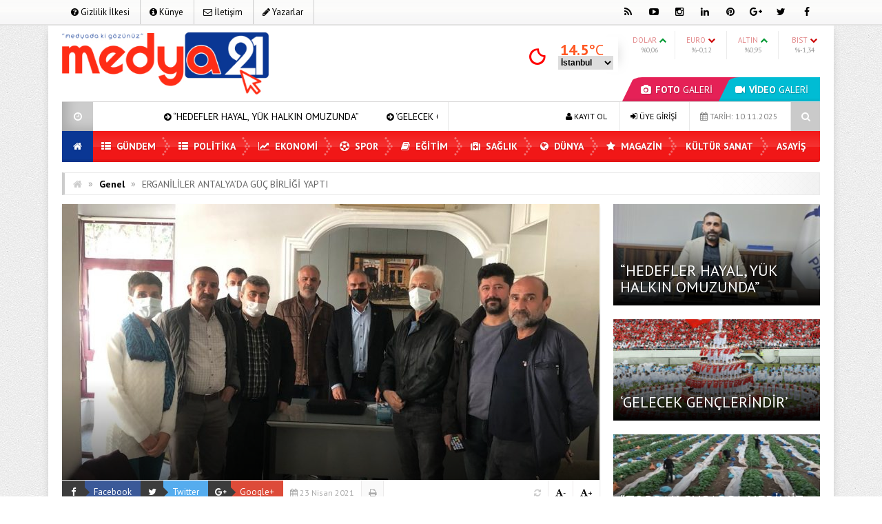

--- FILE ---
content_type: text/html; charset=UTF-8
request_url: http://medya21.com/erganililer-antalyada-guc-birligi-yapti/
body_size: 17734
content:
<!DOCTYPE html>
<html lang="tr" prefix="og: http://ogp.me/ns#">
<head>
<meta charset="UTF-8">
<meta name="viewport" content="width=device-width, initial-scale=1">
<link rel="stylesheet" type="text/css" media="all" href="http://medya21.com/wp-content/themes/EsenKadin/style.css" />
<link rel="profile" href="http://gmpg.org/xfn/11">
<link rel="pingback" href="http://medya21.com/xmlrpc.php">
<!--[if lt IE 9]><script src="http://medya21.com/wp-content/themes/EsenKadin/js/html5.js"></script><![endif]-->
 <link rel="shortcut icon" href="http://medya21.com/wp-content/uploads/2021/04/MEDYA-21-3.png" type="image/x-icon" /> <style scope>
body {
background-image:url(http://medya21.com/wp-content/themes/EsenKadin/images/desenler/pattern_13.png);
		}
.sosyal_ikonlar ul li span {
	color: #000000;
}
.ust {background-color:#ffffff;}
#anamenu ul li:first-child {background-color:#0a3794; background-image: none;}
#anamenu ul{background-color:#f40202;
  background-image: -moz-linear-gradient( 90deg,rgba(214,212,215,0.2) 0%,rgba(229,229,229,0.2) 50%,rgba(247,246,241,0.3) 50%,rgba(231,231,231,0.2) 100%);
  background-image: -webkit-linear-gradient( 90deg,rgba(214,212,215,0.1) 0%,rgba(229,229,229,0.1) 50%,rgba(247,246,241,0.2) 50%,rgba(231,231,231,0.1) 100%);
  background-image: -ms-linear-gradient( 90deg,rgba(214,212,215,0.2) 0%,rgba(229,229,229,0.2) 50%,rgba(247,246,241,0.3) 50%,rgba(231,231,231,0.2) 100%);
}
#anamenu ul li ul {  background-color: #f40202; }

#anamenu ul li {
background-image: url(http://medya21.com/wp-content/themes/EsenKadin/images/sprite.png);
background-position: right;
background-repeat: no-repeat;
}
 
#anamenu ul li a {
text-transform: uppercase; 
}
#anamenu ul li a { color: #ffffff;
text-shadow: 0 0 3px rgba(0,0,0,0.2);
}
#anamenu ul li ul li a { color: #ffffff;
text-shadow: 0 0 3px rgba(0,0,0,0.2);
}
#anamenu ul li a:hover {
color: rgba(255,255,255,0.6);
}
.header_kapsayici {background: rgba(255, 255, 255, );
}
.sb-search.sb-search-open .sb-icon-search,
.no-js .sb-search .sb-icon-search {
 background: #f40202;
}

.sb-icon-search { color : #ffffff !important; }


.son_yazilar_ikon {
background-color:#ccc;
}
#pagenavmenu li a {
color: #000000;
}
.sosyal_ikonlar ul li span {
}
.f-nav {
	background-color:#f40202;
  background-image: -moz-linear-gradient( 90deg,rgba(214,212,215,0.2) 0%,rgba(229,229,229,0.2) 50%,rgba(247,246,241,0.3) 50%,rgba(231,231,231,0.2) 100%);
  background-image: -webkit-linear-gradient( 90deg,rgba(214,212,215,0.1) 0%,rgba(229,229,229,0.1) 50%,rgba(247,246,241,0.2) 50%,rgba(231,231,231,0.1) 100%);
  background-image: -ms-linear-gradient( 90deg,rgba(214,212,215,0.2) 0%,rgba(229,229,229,0.2) 50%,rgba(247,246,241,0.3) 50%,rgba(231,231,231,0.2) 100%);	
}
.footer_ana_kap {
background-color: #44495d;
}
.footer_kat_ust {
border-bottom: 35px solid #3c3c3c;
border-bottom: 35px solid #3c3c3c;	
}
.footer_kat {
float:left;
border-top: 35px solid #f42244;
border-top: 35px solid #f42244;
}

.sol_reklam_160x600 {
position: fixed;
    background-repeat: no-repeat;
    width: 160px;
    display: inline;
    margin-top: 36px;
    height: 600px;
    padding: 0px;
    margin-right: 0px;
    margin-bottom: 0px;
	margin-left: -731px;
}
.sag_reklam_160x600 {
position: fixed;
background-repeat: no-repeat;
width: 160px;
display: inline;
margin-top: 36px;
height: 600px;
padding: 0px;
margin-right: 0px;
margin-bottom: 0px;
margin-left: 570px;
}
	

</style>
<script type="text/javascript">var template_url = "http://medya21.com/wp-content/themes/EsenKadin"; var bildirim_olsunmu = 2; </script>
<title>ERGANİLİLER ANTALYA’DA GÜÇ BİRLİĞİ YAPTI &#8211; Medya 21</title>
<meta name='robots' content='max-image-preview:large' />
<link rel='dns-prefetch' href='//fonts.googleapis.com' />
<link rel="alternate" type="application/rss+xml" title="Medya 21 &raquo; beslemesi" href="http://medya21.com/feed/" />
<link rel="alternate" type="application/rss+xml" title="Medya 21 &raquo; yorum beslemesi" href="http://medya21.com/comments/feed/" />
<link rel="alternate" type="application/rss+xml" title="Medya 21 &raquo; ERGANİLİLER ANTALYA’DA GÜÇ BİRLİĞİ YAPTI yorum beslemesi" href="http://medya21.com/erganililer-antalyada-guc-birligi-yapti/feed/" />
    <meta property="og:title" content="ERGANİLİLER ANTALYA’DA GÜÇ BİRLİĞİ YAPTI"/>
    <meta property="og:description" content="DİYARBAKIR’IN Ergani ilçesinden Antalya’ya gidip yerleşen Erganililer, aralarında birlik ve dayanışmayı sağlamak ve sosyal projeler gerçekleştirmek amacıyla ‘Erganililer Birlik ve Dayanışma Derneği’ni kurdu.

Antalya’nın merkez Muratpaşa ilçesi Varlık Mahallesi’ndeki Özdemir Cafe’de yapılan derneğin genel kurulunda tek …"/>
    <meta property="og:type" content="article"/>
    <meta property="og:url" content="http://medya21.com/erganililer-antalyada-guc-birligi-yapti/"/>
    <meta property="og:site_name" content="Medya 21"/>
    <meta property="og:image" content="http://medya21.com/wp-content/uploads/2021/04/WhatsApp-Image-2021-04-23-at-17.59.39.jpeg"/>
<script type="text/javascript">
window._wpemojiSettings = {"baseUrl":"https:\/\/s.w.org\/images\/core\/emoji\/14.0.0\/72x72\/","ext":".png","svgUrl":"https:\/\/s.w.org\/images\/core\/emoji\/14.0.0\/svg\/","svgExt":".svg","source":{"concatemoji":"http:\/\/medya21.com\/wp-includes\/js\/wp-emoji-release.min.js?ver=6.2.8"}};
/*! This file is auto-generated */
!function(e,a,t){var n,r,o,i=a.createElement("canvas"),p=i.getContext&&i.getContext("2d");function s(e,t){p.clearRect(0,0,i.width,i.height),p.fillText(e,0,0);e=i.toDataURL();return p.clearRect(0,0,i.width,i.height),p.fillText(t,0,0),e===i.toDataURL()}function c(e){var t=a.createElement("script");t.src=e,t.defer=t.type="text/javascript",a.getElementsByTagName("head")[0].appendChild(t)}for(o=Array("flag","emoji"),t.supports={everything:!0,everythingExceptFlag:!0},r=0;r<o.length;r++)t.supports[o[r]]=function(e){if(p&&p.fillText)switch(p.textBaseline="top",p.font="600 32px Arial",e){case"flag":return s("\ud83c\udff3\ufe0f\u200d\u26a7\ufe0f","\ud83c\udff3\ufe0f\u200b\u26a7\ufe0f")?!1:!s("\ud83c\uddfa\ud83c\uddf3","\ud83c\uddfa\u200b\ud83c\uddf3")&&!s("\ud83c\udff4\udb40\udc67\udb40\udc62\udb40\udc65\udb40\udc6e\udb40\udc67\udb40\udc7f","\ud83c\udff4\u200b\udb40\udc67\u200b\udb40\udc62\u200b\udb40\udc65\u200b\udb40\udc6e\u200b\udb40\udc67\u200b\udb40\udc7f");case"emoji":return!s("\ud83e\udef1\ud83c\udffb\u200d\ud83e\udef2\ud83c\udfff","\ud83e\udef1\ud83c\udffb\u200b\ud83e\udef2\ud83c\udfff")}return!1}(o[r]),t.supports.everything=t.supports.everything&&t.supports[o[r]],"flag"!==o[r]&&(t.supports.everythingExceptFlag=t.supports.everythingExceptFlag&&t.supports[o[r]]);t.supports.everythingExceptFlag=t.supports.everythingExceptFlag&&!t.supports.flag,t.DOMReady=!1,t.readyCallback=function(){t.DOMReady=!0},t.supports.everything||(n=function(){t.readyCallback()},a.addEventListener?(a.addEventListener("DOMContentLoaded",n,!1),e.addEventListener("load",n,!1)):(e.attachEvent("onload",n),a.attachEvent("onreadystatechange",function(){"complete"===a.readyState&&t.readyCallback()})),(e=t.source||{}).concatemoji?c(e.concatemoji):e.wpemoji&&e.twemoji&&(c(e.twemoji),c(e.wpemoji)))}(window,document,window._wpemojiSettings);
</script>
<style type="text/css">
img.wp-smiley,
img.emoji {
	display: inline !important;
	border: none !important;
	box-shadow: none !important;
	height: 1em !important;
	width: 1em !important;
	margin: 0 0.07em !important;
	vertical-align: -0.1em !important;
	background: none !important;
	padding: 0 !important;
}
</style>
	<link rel='stylesheet' id='wp-block-library-css' href='http://medya21.com/wp-includes/css/dist/block-library/style.min.css?ver=6.2.8' type='text/css' media='all' />
<link rel='stylesheet' id='classic-theme-styles-css' href='http://medya21.com/wp-includes/css/classic-themes.min.css?ver=6.2.8' type='text/css' media='all' />
<style id='global-styles-inline-css' type='text/css'>
body{--wp--preset--color--black: #000000;--wp--preset--color--cyan-bluish-gray: #abb8c3;--wp--preset--color--white: #ffffff;--wp--preset--color--pale-pink: #f78da7;--wp--preset--color--vivid-red: #cf2e2e;--wp--preset--color--luminous-vivid-orange: #ff6900;--wp--preset--color--luminous-vivid-amber: #fcb900;--wp--preset--color--light-green-cyan: #7bdcb5;--wp--preset--color--vivid-green-cyan: #00d084;--wp--preset--color--pale-cyan-blue: #8ed1fc;--wp--preset--color--vivid-cyan-blue: #0693e3;--wp--preset--color--vivid-purple: #9b51e0;--wp--preset--gradient--vivid-cyan-blue-to-vivid-purple: linear-gradient(135deg,rgba(6,147,227,1) 0%,rgb(155,81,224) 100%);--wp--preset--gradient--light-green-cyan-to-vivid-green-cyan: linear-gradient(135deg,rgb(122,220,180) 0%,rgb(0,208,130) 100%);--wp--preset--gradient--luminous-vivid-amber-to-luminous-vivid-orange: linear-gradient(135deg,rgba(252,185,0,1) 0%,rgba(255,105,0,1) 100%);--wp--preset--gradient--luminous-vivid-orange-to-vivid-red: linear-gradient(135deg,rgba(255,105,0,1) 0%,rgb(207,46,46) 100%);--wp--preset--gradient--very-light-gray-to-cyan-bluish-gray: linear-gradient(135deg,rgb(238,238,238) 0%,rgb(169,184,195) 100%);--wp--preset--gradient--cool-to-warm-spectrum: linear-gradient(135deg,rgb(74,234,220) 0%,rgb(151,120,209) 20%,rgb(207,42,186) 40%,rgb(238,44,130) 60%,rgb(251,105,98) 80%,rgb(254,248,76) 100%);--wp--preset--gradient--blush-light-purple: linear-gradient(135deg,rgb(255,206,236) 0%,rgb(152,150,240) 100%);--wp--preset--gradient--blush-bordeaux: linear-gradient(135deg,rgb(254,205,165) 0%,rgb(254,45,45) 50%,rgb(107,0,62) 100%);--wp--preset--gradient--luminous-dusk: linear-gradient(135deg,rgb(255,203,112) 0%,rgb(199,81,192) 50%,rgb(65,88,208) 100%);--wp--preset--gradient--pale-ocean: linear-gradient(135deg,rgb(255,245,203) 0%,rgb(182,227,212) 50%,rgb(51,167,181) 100%);--wp--preset--gradient--electric-grass: linear-gradient(135deg,rgb(202,248,128) 0%,rgb(113,206,126) 100%);--wp--preset--gradient--midnight: linear-gradient(135deg,rgb(2,3,129) 0%,rgb(40,116,252) 100%);--wp--preset--duotone--dark-grayscale: url('#wp-duotone-dark-grayscale');--wp--preset--duotone--grayscale: url('#wp-duotone-grayscale');--wp--preset--duotone--purple-yellow: url('#wp-duotone-purple-yellow');--wp--preset--duotone--blue-red: url('#wp-duotone-blue-red');--wp--preset--duotone--midnight: url('#wp-duotone-midnight');--wp--preset--duotone--magenta-yellow: url('#wp-duotone-magenta-yellow');--wp--preset--duotone--purple-green: url('#wp-duotone-purple-green');--wp--preset--duotone--blue-orange: url('#wp-duotone-blue-orange');--wp--preset--font-size--small: 13px;--wp--preset--font-size--medium: 20px;--wp--preset--font-size--large: 36px;--wp--preset--font-size--x-large: 42px;--wp--preset--spacing--20: 0.44rem;--wp--preset--spacing--30: 0.67rem;--wp--preset--spacing--40: 1rem;--wp--preset--spacing--50: 1.5rem;--wp--preset--spacing--60: 2.25rem;--wp--preset--spacing--70: 3.38rem;--wp--preset--spacing--80: 5.06rem;--wp--preset--shadow--natural: 6px 6px 9px rgba(0, 0, 0, 0.2);--wp--preset--shadow--deep: 12px 12px 50px rgba(0, 0, 0, 0.4);--wp--preset--shadow--sharp: 6px 6px 0px rgba(0, 0, 0, 0.2);--wp--preset--shadow--outlined: 6px 6px 0px -3px rgba(255, 255, 255, 1), 6px 6px rgba(0, 0, 0, 1);--wp--preset--shadow--crisp: 6px 6px 0px rgba(0, 0, 0, 1);}:where(.is-layout-flex){gap: 0.5em;}body .is-layout-flow > .alignleft{float: left;margin-inline-start: 0;margin-inline-end: 2em;}body .is-layout-flow > .alignright{float: right;margin-inline-start: 2em;margin-inline-end: 0;}body .is-layout-flow > .aligncenter{margin-left: auto !important;margin-right: auto !important;}body .is-layout-constrained > .alignleft{float: left;margin-inline-start: 0;margin-inline-end: 2em;}body .is-layout-constrained > .alignright{float: right;margin-inline-start: 2em;margin-inline-end: 0;}body .is-layout-constrained > .aligncenter{margin-left: auto !important;margin-right: auto !important;}body .is-layout-constrained > :where(:not(.alignleft):not(.alignright):not(.alignfull)){max-width: var(--wp--style--global--content-size);margin-left: auto !important;margin-right: auto !important;}body .is-layout-constrained > .alignwide{max-width: var(--wp--style--global--wide-size);}body .is-layout-flex{display: flex;}body .is-layout-flex{flex-wrap: wrap;align-items: center;}body .is-layout-flex > *{margin: 0;}:where(.wp-block-columns.is-layout-flex){gap: 2em;}.has-black-color{color: var(--wp--preset--color--black) !important;}.has-cyan-bluish-gray-color{color: var(--wp--preset--color--cyan-bluish-gray) !important;}.has-white-color{color: var(--wp--preset--color--white) !important;}.has-pale-pink-color{color: var(--wp--preset--color--pale-pink) !important;}.has-vivid-red-color{color: var(--wp--preset--color--vivid-red) !important;}.has-luminous-vivid-orange-color{color: var(--wp--preset--color--luminous-vivid-orange) !important;}.has-luminous-vivid-amber-color{color: var(--wp--preset--color--luminous-vivid-amber) !important;}.has-light-green-cyan-color{color: var(--wp--preset--color--light-green-cyan) !important;}.has-vivid-green-cyan-color{color: var(--wp--preset--color--vivid-green-cyan) !important;}.has-pale-cyan-blue-color{color: var(--wp--preset--color--pale-cyan-blue) !important;}.has-vivid-cyan-blue-color{color: var(--wp--preset--color--vivid-cyan-blue) !important;}.has-vivid-purple-color{color: var(--wp--preset--color--vivid-purple) !important;}.has-black-background-color{background-color: var(--wp--preset--color--black) !important;}.has-cyan-bluish-gray-background-color{background-color: var(--wp--preset--color--cyan-bluish-gray) !important;}.has-white-background-color{background-color: var(--wp--preset--color--white) !important;}.has-pale-pink-background-color{background-color: var(--wp--preset--color--pale-pink) !important;}.has-vivid-red-background-color{background-color: var(--wp--preset--color--vivid-red) !important;}.has-luminous-vivid-orange-background-color{background-color: var(--wp--preset--color--luminous-vivid-orange) !important;}.has-luminous-vivid-amber-background-color{background-color: var(--wp--preset--color--luminous-vivid-amber) !important;}.has-light-green-cyan-background-color{background-color: var(--wp--preset--color--light-green-cyan) !important;}.has-vivid-green-cyan-background-color{background-color: var(--wp--preset--color--vivid-green-cyan) !important;}.has-pale-cyan-blue-background-color{background-color: var(--wp--preset--color--pale-cyan-blue) !important;}.has-vivid-cyan-blue-background-color{background-color: var(--wp--preset--color--vivid-cyan-blue) !important;}.has-vivid-purple-background-color{background-color: var(--wp--preset--color--vivid-purple) !important;}.has-black-border-color{border-color: var(--wp--preset--color--black) !important;}.has-cyan-bluish-gray-border-color{border-color: var(--wp--preset--color--cyan-bluish-gray) !important;}.has-white-border-color{border-color: var(--wp--preset--color--white) !important;}.has-pale-pink-border-color{border-color: var(--wp--preset--color--pale-pink) !important;}.has-vivid-red-border-color{border-color: var(--wp--preset--color--vivid-red) !important;}.has-luminous-vivid-orange-border-color{border-color: var(--wp--preset--color--luminous-vivid-orange) !important;}.has-luminous-vivid-amber-border-color{border-color: var(--wp--preset--color--luminous-vivid-amber) !important;}.has-light-green-cyan-border-color{border-color: var(--wp--preset--color--light-green-cyan) !important;}.has-vivid-green-cyan-border-color{border-color: var(--wp--preset--color--vivid-green-cyan) !important;}.has-pale-cyan-blue-border-color{border-color: var(--wp--preset--color--pale-cyan-blue) !important;}.has-vivid-cyan-blue-border-color{border-color: var(--wp--preset--color--vivid-cyan-blue) !important;}.has-vivid-purple-border-color{border-color: var(--wp--preset--color--vivid-purple) !important;}.has-vivid-cyan-blue-to-vivid-purple-gradient-background{background: var(--wp--preset--gradient--vivid-cyan-blue-to-vivid-purple) !important;}.has-light-green-cyan-to-vivid-green-cyan-gradient-background{background: var(--wp--preset--gradient--light-green-cyan-to-vivid-green-cyan) !important;}.has-luminous-vivid-amber-to-luminous-vivid-orange-gradient-background{background: var(--wp--preset--gradient--luminous-vivid-amber-to-luminous-vivid-orange) !important;}.has-luminous-vivid-orange-to-vivid-red-gradient-background{background: var(--wp--preset--gradient--luminous-vivid-orange-to-vivid-red) !important;}.has-very-light-gray-to-cyan-bluish-gray-gradient-background{background: var(--wp--preset--gradient--very-light-gray-to-cyan-bluish-gray) !important;}.has-cool-to-warm-spectrum-gradient-background{background: var(--wp--preset--gradient--cool-to-warm-spectrum) !important;}.has-blush-light-purple-gradient-background{background: var(--wp--preset--gradient--blush-light-purple) !important;}.has-blush-bordeaux-gradient-background{background: var(--wp--preset--gradient--blush-bordeaux) !important;}.has-luminous-dusk-gradient-background{background: var(--wp--preset--gradient--luminous-dusk) !important;}.has-pale-ocean-gradient-background{background: var(--wp--preset--gradient--pale-ocean) !important;}.has-electric-grass-gradient-background{background: var(--wp--preset--gradient--electric-grass) !important;}.has-midnight-gradient-background{background: var(--wp--preset--gradient--midnight) !important;}.has-small-font-size{font-size: var(--wp--preset--font-size--small) !important;}.has-medium-font-size{font-size: var(--wp--preset--font-size--medium) !important;}.has-large-font-size{font-size: var(--wp--preset--font-size--large) !important;}.has-x-large-font-size{font-size: var(--wp--preset--font-size--x-large) !important;}
.wp-block-navigation a:where(:not(.wp-element-button)){color: inherit;}
:where(.wp-block-columns.is-layout-flex){gap: 2em;}
.wp-block-pullquote{font-size: 1.5em;line-height: 1.6;}
</style>
<link rel='stylesheet' id='animate-style-css' href='http://medya21.com/wp-content/themes/EsenKadin/css/esenkadin.css?ver=6.2.8' type='text/css' media='all' />
<link rel='stylesheet' id='Font-awesome-css-css' href='http://medya21.com/wp-content/themes/EsenKadin/css/font-awesome-4.5.0/css/font-awesome.min.css?ver=6.2.8' type='text/css' media='all' />
<link rel='stylesheet' id='hava-ikon-css-css' href='http://medya21.com/wp-content/themes/EsenKadin/css/weather-icons/css/weather-icons.min.css?ver=6.2.8' type='text/css' media='all' />
<link rel='stylesheet' id='redux-google-fonts-EsenMobile-css' href='http://fonts.googleapis.com/css?family=Open+Sans%3A300%2C400%2C600%2C700%2C800%2C300italic%2C400italic%2C600italic%2C700italic%2C800italic%7COswald%3A300%2C400%2C700%7CPT+Sans%3A400%2C700%2C400italic%2C700italic&#038;subset=latin-ext&#038;ver=1672510835' type='text/css' media='all' />
<link rel='stylesheet' id='redux-google-fonts-EsenKadin-css' href='http://fonts.googleapis.com/css?family=PT+Sans%3A400%2C700%2C400italic%2C700italic&#038;subset=latin-ext&#038;ver=1626688493' type='text/css' media='all' />
<script type='text/javascript' src='http://medya21.com/wp-content/themes/EsenKadin/js/jquery-1.12.0.min.js?ver=1.12.0' id='jquery-js'></script>
<script type='text/javascript' src='http://medya21.com/wp-content/themes/EsenKadin/js/jquery.marquee.min.js?ver=6.2.8' id='esenkadin-marquee-js'></script>
<link rel="https://api.w.org/" href="http://medya21.com/wp-json/" /><link rel="alternate" type="application/json" href="http://medya21.com/wp-json/wp/v2/posts/521" /><link rel="EditURI" type="application/rsd+xml" title="RSD" href="http://medya21.com/xmlrpc.php?rsd" />
<link rel="wlwmanifest" type="application/wlwmanifest+xml" href="http://medya21.com/wp-includes/wlwmanifest.xml" />
<meta name="generator" content="WordPress 6.2.8" />
<link rel="canonical" href="http://medya21.com/erganililer-antalyada-guc-birligi-yapti/" />
<link rel='shortlink' href='http://medya21.com/?p=521' />
<link rel="alternate" type="application/json+oembed" href="http://medya21.com/wp-json/oembed/1.0/embed?url=http%3A%2F%2Fmedya21.com%2Ferganililer-antalyada-guc-birligi-yapti%2F" />
<link rel="alternate" type="text/xml+oembed" href="http://medya21.com/wp-json/oembed/1.0/embed?url=http%3A%2F%2Fmedya21.com%2Ferganililer-antalyada-guc-birligi-yapti%2F&#038;format=xml" />
<style type="text/css" title="dynamic-css" class="options-output">body{font-family:"PT Sans",Arial, Helvetica, sans-serif;line-height:14px;font-weight:400;font-style:normal;color:#000000;font-size:14px;}#anamenu ul li a{font-family:"PT Sans",Arial, Helvetica, sans-serif;line-height:45px;font-weight:700;font-size:14px;}.icerik_detay{font-family:"PT Sans",Arial, Helvetica, sans-serif;font-weight:400;font-style:normal;font-size:18px;}.footer_siteadi_isim{font-family:"PT Sans";line-height:35px;font-weight:400;font-style:normal;font-size:14px;}</style></head>

<body class="post-template-default single single-post postid-521 single-format-standard" itemscope itemtype="http://schema.org/WebPage">


</div>
<div class="sil"></div>
<div class="ust">
<div class="ust_ic">
	
<div id="pagenavmenu" >
<nav>
<ul>
<li><a itemprop="url" href='http://medya21.com/gizlilik-ilkesi/'><i class="fa fa-question-circle"></i> Gizlilik İlkesi</a></li><li><a itemprop="url" href='http://medya21.com/kunye/'><i class="fa fa-info-circle"></i> Künye</a></li><li><a itemprop="url" href='http://medya21.com/iletisim/'><i class="fa fa-envelope-o"></i> İletişim</a></li><li><a itemprop="url" href='http://medya21.com/yazarlarimiz/'><i class="fa fa-pencil"></i> Yazarlar</a></li></ul>
		
</nav>
				
</div> <!-- Tepe Menü -->

<div class="sosyal_ikonlar ">
<ul>
<li class="facebook"><a href="#https://www.facebook.com/Medya21com-105972868299999" itemprop="url" target="blank" rel="nofollow"><span class="fa fa-facebook"></span></a></li>
<li class="twitter"><a href="#https://twitter.com/Medya21C" itemprop="url" target="blank" rel="nofollow"><span class="fa fa-twitter"></span></a></li>
<li class="gplus"><a href="#" itemprop="url" target="blank" rel="nofollow"><span class="fa fa-google-plus"></span></a></li>
<li class="pinterest"><a href="#" itemprop="url" target="blank" rel="nofollow"><span class="fa fa-pinterest"></span></a></li>
<li class="linkedin"><a href="#" itemprop="url" target="blank" rel="nofollow"><span class="fa fa-linkedin"></span></a></li>
<li class="instagram"><a href="#https://www.instagram.com/medya21haber/?hl=tr" itemprop="url" target="blank" rel="nofollow"><span class="fa fa-instagram"></span></a></li>
<li class="youtube"><a href="#" itemprop="url" target="blank" rel="nofollow"><span class="fa fa-youtube-play"></span></a></li>
<li class="rss"><a href="http://medya21.com/feed/rss/" itemprop="url" target="blank" rel="nofollow"><span class="fa fa-rss"></span></a></li>
</ul>

</div>

</div> <!-- Üst İç -->
</div> <!-- Üst -->

<div class="tmz"></div>

<div class="genel_kapsayici">
<div class="header_kapsayici">
<header>
<div itemscope itemtype="http://schema.org/Organization" class="logo_kapsayici">
<h1 class="logo ">
<a itemprop="url" href="http://medya21.com"><img itemprop="logo" src="http://medya21.com/wp-content/uploads/2021/04/m21logo.jpg" alt="Medya 21"/></a>
</h1>

</div> <!-- Logo Kapsayıcı -->

<div class="header_reklam">


<div class="fotovideo_butonlar">
<a href="http://medya21.com/category/foto-galeri/" class="trapezoid"><i class="fa fa-camera"></i> <span class="font700">FOTO</span> GALERİ</a>
<a href="http://medya21.com/category/video-galeri/" class="trapezoid"><i class="fa fa-video-camera"></i> <span class="font700">VİDEO</span> GALERİ</a>
</div>

<div id="doviz_content"><div class="piyasa grup borsa">
<ul class="borsa-durumu">
                <li>
                    <span>DOLAR  <i class="fa fa-chevron-up" style="color:#093;"></i></span>
                    <div class="row-fluid"><b class="font700"></b></div>
                    <div class="row-degisim">%0,06</div>
                </li>
                <li class="ikinci">
                    <span>EURO  <i class="fa fa-chevron-down" style="color:#CC0000;"></i></span>
                    <div class="row-fluid"><b class="font700"></b></div>
                    <div class="row-degisim">%-0,12</div>
                </li>
                <li>
                    <span>ALTIN <i class="fa fa-chevron-up" style="color:#093;"></i></span>
                    <div class="row-fluid"><b class="font700"></b></div>
                    <div class="row-degisim">%0,95</div>
                </li>
                <li class="son">
                    <span>BIST <i class="fa fa-chevron-down" style="color:#CC0000;"></i></span>
                    <div class="row-fluid"><b class="font700"></b></div>
                    <div class="row-degisim">%-1,34</div>
                </li>
            </ul>
</div>
</div>

<script type="text/javascript">
jQuery(function(){
hava_d('istanbul');	
}); 
</script>
<div class="hava_durumu">
<select id="sehir" name="sehir" onchange="hava_d(this.value)">
<option value="İstanbul">İstanbul</option>
<option value="Ankara">Ankara</option>
<option value="İzmir">izmir</option>
<option value="Adana">Adana</option>
<option value="Adiyaman">Adıyaman</option>
<option value="Afyon">Afyon</option>
<option value="Ağrı">Ağrı</option>
<option value="Aksaray">Aksaray</option>
<option value="Amasya">Amasya</option>
<option value="Antalya">Antalya</option>
<option value="Ardahan">Ardahan</option>
<option value="Artvin">Artvin</option>
<option value="Aydın">Aydın</option>
<option value="Balikesir">Balıkesir</option>
<option value="Bartin">Bartın</option>
<option value="Batman">Batman</option>
<option value="Bayburt">Bayburt</option>
<option value="Bilecik">Bilecik</option>
<option value="Bingol">Bingöl</option>
<option value="Bitlis">Bitlis</option>
<option value="Bolu">Bolu</option>
<option value="Burdur">Burdur</option>
<option value="Bursa">Bursa</option>
<option value="Canakkale">Çanakkale</option>
<option value="Çankiri">Çankırı</option>
<option value="Corum">Çorum</option>
<option value="Denizli">Denizli</option>
<option value="Diyarbakir">Diyarbakır</option>
<option value="Edirne">Edirne</option>
<option value="Elazıg">Elazığ</option>
<option value="Erzincan">Erzincan</option>
<option value="Erzurum">Erzurum</option>
<option value="Eskisehir">Eskişehir</option>
<option value="Gaziantep">Gaziantep</option>
<option value="Giresun">Giresun</option>
<option value="Gumüshane">Gümüşhane</option>
<option value="Hakkari">Hakkari</option>
<option value="Hatay">Hatay</option>
<option value="Mersin">Mersin</option>
<option value="Igdır">Iğdır</option>
<option value="Isparta">Isparta</option>
<option value="Kahramanmaras">Kahramanmaraş</option>
<option value="Karabuk">Karabük</option>
<option value="Karaman">Karaman</option>
<option value="Kars">Kars</option>
<option value="Kastamonu">Kastamonu</option>
<option value="Kayseri">Kayseri</option>
<option value="Kirikkale">Kırıkkale</option>
<option value="Kirklareli">Kırklareli</option>
<option value="Kirsehir">Kırşehir</option>
<option value="Kilis">Kilis</option>
<option value="Kocaeli">Kocaeli</option>
<option value="Konya">Konya</option>
<option value="Kutahya">Kütahya</option>
<option value="Malatya">Malatya</option>
<option value="Manisa">Manisa</option>
<option value="Mardin">Mardin</option>
<option value="Mugla">Muğla</option>
<option value="Mus">Muş</option>
<option value="Nevsehir">Nevşehir</option>
<option value="Nigde">Niğde</option>
<option value="Ordu">Ordu</option>
<option value="Osmaniye">Osmaniye</option>
<option value="Rize">Rize</option>
<option value="Sakarya">Sakarya</option>
<option value="Samsun">Samsun</option>
<option value="Siirt">Siirt</option>
<option value="Sinop">Sinop</option>
<option value="Sivas">Sivas</option>
<option value="sanliurfa">Şanlıurfa</option>
<option value="Sirnak">Şırnak</option>
<option value="Tekirdag">Tekirdağ</option>
<option value="Tokat">Tokat</option>
<option value="Trabzon">Trabzon</option>
<option value="Tunceli">Tunceli</option>
<option value="Usak">Uşak</option>
<option value="Van">Van</option>
<option value="Yalova">Yalova</option>
<option value="Yozgat">Yozgat</option>
<option value="Zonguldak">Zonguldak</option>
</select>
<div id="havaD"></div>
<div class="hava_golge">
<div class="effect8">
</div>
</div>
</div>


</div> <!-- Header Reklam Alani Sonu -->


<div class="tmz"></div>


<div class="ex_menu ">


<div class="son_yazilar">

<div class="son_yazilar_ikon"><i class="fa fa-clock-o"></i></div>
<div class="marquee"><i class="fa fa-arrow-circle-right"></i> <a href="http://medya21.com/hedefler-hayal-yuk-halkin-omuzunda/" itemprop="url">“HEDEFLER HAYAL, YÜK HALKIN OMUZUNDA”</a>
<i class="fa fa-arrow-circle-right"></i> <a href="http://medya21.com/gelecek-genclerindir/" itemprop="url">&#8216;GELECEK GENÇLERİNDİR&#8217;</a>
<i class="fa fa-arrow-circle-right"></i> <a href="http://medya21.com/toprak-susarsa-hapimiz-susariz/" itemprop="url">&#8220;TOPRAK SUSARSA HEPİMİZ SUSARIZ”</a>
<i class="fa fa-arrow-circle-right"></i> <a href="http://medya21.com/yaslilara-evde-saglik-hizmeti/" itemprop="url">YAŞLILARA EVDE SAĞLIK HİZMETİ</a>
<i class="fa fa-arrow-circle-right"></i> <a href="http://medya21.com/her-cocuk-kutsaldir-her-gelecek-emanettir/" itemprop="url">&#8216;Her Çocuk Kutsaldır, Her Gelecek Emanettir&#8217;</a>
<i class="fa fa-arrow-circle-right"></i> <a href="http://medya21.com/karatoprak-milletimizin-umuduyuz/" itemprop="url">Karatoprak: Milletimizin Umuduyuz</a>
<i class="fa fa-arrow-circle-right"></i> <a href="http://medya21.com/hafiza-calismasi-baris-icin-cok-kiymetli/" itemprop="url">&#8216;Hafıza çalışması barış için çok kıymetli&#8217;</a>
<i class="fa fa-arrow-circle-right"></i> <a href="http://medya21.com/gecmis-gelecektir-soylesi-ile-sona-erdi/" itemprop="url">&#8216;Geçmiş Gelecektir&#8217; söyleşi ile sona erdi</a>
<i class="fa fa-arrow-circle-right"></i> <a href="http://medya21.com/celik-a-parti-il-genclik-kollari-bskani-oldu/" itemprop="url">ÇELİK, A PARTİ İL GENÇLİK KOLLARI BŞKANI OLDU</a>
<i class="fa fa-arrow-circle-right"></i> <a href="http://medya21.com/toprak-dondu-emek-dondu/" itemprop="url">TOPRAK DONDU, EMEK DONDU!</a>
<i class="fa fa-arrow-circle-right"></i> <a href="http://medya21.com/iklim-kanunu-tasarisina-tepki/" itemprop="url">İKLİM KANUNU TASARISINA TEPKİ</a>
<i class="fa fa-arrow-circle-right"></i> <a href="http://medya21.com/karatoprakin-bayram-mesaji/" itemprop="url">KARATOPRAK&#8217;IN BAYRAM MESAJI</a>
<i class="fa fa-arrow-circle-right"></i> <a href="http://medya21.com/kizilaydan-5-bin-kisiye-yardim/" itemprop="url">KIZILAY&#8217;DAN 5 BİN KİŞİYE YARDIM</a>
<i class="fa fa-arrow-circle-right"></i> <a href="http://medya21.com/gazilere-bayram-yardimi/" itemprop="url">GAZİLERE BAYRAM YARDIMI</a>
<i class="fa fa-arrow-circle-right"></i> <a href="http://medya21.com/su-milli-guvenlik-sorunudur/" itemprop="url">“SU, MİLLİ GÜVENLİK SORUNUDUR&#8221;</a>
</div>
</div>


<div class="uyeol">
<ul>



<li><i class="fa fa-calendar"></i> TARİH: 10.11.2025</li>

<li><a class="button uyeol_class" href="http://medya21.com/uye-giris/" itemprop="url" ><i class="fa fa-sign-in"></i> ÜYE GİRİŞİ</a></li>
<li><a href="http://medya21.com/uye-ol/" itemprop="url" class="uyeol_class"><i class="fa fa-user"></i> KAYIT OL</a></li>
	

</ul>
</div>


<div class="arama">
<div id="sb-search" class="sb-search " >
    <form action="http://medya21.com/">
        <input class="sb-search-input" onkeyup="buttonUp();" placeholder="    Aranacak Kelime.." type="search" value="" name="s" id="search">
        <input class="sb-search-submit" type="submit" value="">
        <span class="sb-icon-search  css-shapes-preview"><i class="fa fa-search"></i></span>
    </form>
</div>	
</div> <!-- Arama -->


</div> <!-- Ex Menü -->



<div class="tmz"></div>


<nav class="anamenu_nevigasyon">
<div class="anamenu_nav">

<div id="ananav">
<div id="anamenu" >

<ul><li><a href="http://medya21.com" itemprop="url"><i class="fa fa-home"></i></a></li><li id="nav-menu-item-349" class="main-menu-item  menu-item-even menu-item-depth-0 menu-item menu-item-type-taxonomy menu-item-object-category current-post-ancestor current-menu-parent current-post-parent"><a href="http://medya21.com/category/gundem/" class="menu-link main-menu-link"> <i class="fa fa-th-list"></i> Gündem</a></li>
<li id="nav-menu-item-285" class="main-menu-item  menu-item-even menu-item-depth-0 menu-item menu-item-type-taxonomy menu-item-object-category"><a href="http://medya21.com/category/politika/" class="menu-link main-menu-link"> <i class="fa fa-th-list"></i> Politika</a></li>
<li id="nav-menu-item-283" class="main-menu-item  menu-item-even menu-item-depth-0 menu-item menu-item-type-taxonomy menu-item-object-category"><a href="http://medya21.com/category/ekonomi/" class="menu-link main-menu-link"> <i class="fa fa-line-chart "></i> Ekonomi</a></li>
<li id="nav-menu-item-286" class="main-menu-item  menu-item-even menu-item-depth-0 menu-item menu-item-type-taxonomy menu-item-object-category"><a href="http://medya21.com/category/spor/" class="menu-link main-menu-link"> <i class="fa fa-futbol-o"></i> Spor</a></li>
<li id="nav-menu-item-238" class="main-menu-item  menu-item-even menu-item-depth-0 menu-item menu-item-type-taxonomy menu-item-object-category"><a href="http://medya21.com/category/egitim/" class="menu-link main-menu-link"> <i class="fa fa-book"></i> Eğitim</a></li>
<li id="nav-menu-item-294" class="main-menu-item  menu-item-even menu-item-depth-0 menu-item menu-item-type-taxonomy menu-item-object-category"><a href="http://medya21.com/category/saglik/" class="menu-link main-menu-link"> <i class="fa fa-medkit"></i> Sağlık</a></li>
<li id="nav-menu-item-237" class="main-menu-item  menu-item-even menu-item-depth-0 menu-item menu-item-type-taxonomy menu-item-object-category"><a href="http://medya21.com/category/dunya/" class="menu-link main-menu-link"> <i class="fa fa-globe"></i> Dünya</a></li>
<li id="nav-menu-item-284" class="main-menu-item  menu-item-even menu-item-depth-0 menu-item menu-item-type-taxonomy menu-item-object-category"><a href="http://medya21.com/category/magazin/" class="menu-link main-menu-link"> <i class="fa fa-star"></i> Magazin</a></li>
<li id="nav-menu-item-2975" class="main-menu-item  menu-item-even menu-item-depth-0 menu-item menu-item-type-taxonomy menu-item-object-category"><a href="http://medya21.com/category/kultur-sanat/" class="menu-link main-menu-link">  Kültür Sanat</a></li>
<li id="nav-menu-item-2976" class="main-menu-item  menu-item-even menu-item-depth-0 menu-item menu-item-type-taxonomy menu-item-object-category"><a href="http://medya21.com/category/asayis/" class="menu-link main-menu-link">  Asayiş</a></li>
</ul>
</div> <!-- anamenu -->

</div> <!-- ananav_home -->
</div> <!-- ananav_home -->

</nav> <!-- Anamenu Nav -->

</header> <!-- Header -->
</div> <!-- Header Kapsayıcı -->

<div class="tmz"></div>

<div id="kapsayici">

<div class="breadcrumbs" xmlns:v="http://rdf.data-vocabulary.org/#"><li class="first"><a href="http://medya21.com/" rel="v:url" property="v:title"><i class="fa fa-home"></i></a></li><li class="limits"><i class="limit">&raquo;</i></li><li typeof="v:Breadcrumb"><a rel="v:url" property="v:title" href="http://medya21.com/category/genel/">Genel</a></li><li class="limits"><i class="limit">&raquo;</i></li><li class="last"><a>ERGANİLİLER ANTALYA’DA GÜÇ BİRLİĞİ YAPTI</a></li></div><!-- .breadcrumbs --><div class="tmz"></div>
<div class="solsag_1_kap">

<div class="single-sol">

<div class="onecikan_gorsel">
<img src="http://medya21.com/wp-content/uploads/2021/04/WhatsApp-Image-2021-04-23-at-17.59.39-780x400.jpeg" title="ERGANİLİLER ANTALYA’DA GÜÇ BİRLİĞİ YAPTI" alt="ERGANİLİLER ANTALYA’DA GÜÇ BİRLİĞİ YAPTI" width="780" height="400" class="" /><div class="golge_maske"></div>
</div>


<div class="post_bilgileri">
<ul>

<li class="fl" style="border-right: 0px; padding-left:0px !important; padding-right:0px !important;">
<a class="btn btn-icon btn-facebook" href="https://www.facebook.com/sharer/sharer.php?u=http://medya21.com/erganililer-antalyada-guc-birligi-yapti/" onclick="window.open(this.href, 'facebook-share','width=800,height=400');return false;" title="FACEBOOK'TA PAYLAŞ"><i class="fa fa-facebook"></i><span>Facebook</span></a>
</li>
<li class="fl" style="border-right: 0px; padding-right:0px !important; padding-left:0px !important;">
<a class="btn btn-icon btn-twitter" href="http://twitter.com/share?text=ERGANİLİLER ANTALYA’DA GÜÇ BİRLİĞİ YAPTI&amp;url=http://medya21.com/erganililer-antalyada-guc-birligi-yapti/" onclick="window.open(this.href, 'twitter-share', 'width=570,height=290');return false;" title="TWİTTER'DA PAYLAŞ"><i class="fa fa-twitter"></i><span>Twitter</span></a>
</li>
<li class="fl" style="border-right: 0px; padding-right:0px !important; padding-left:0px !important;">
<a class="btn btn-icon btn-googleplus" href="https://plus.google.com/share?url=http://medya21.com/erganililer-antalyada-guc-birligi-yapti/" onclick="window.open(this.href, 'google-plus-share', 'width=490,height=530');return false;" title="GOOGLE+'TA PAYLAŞ"><i class="fa fa-google-plus"></i><span>Google+</span></a>
</li>

<li  class="fl"><i class="fa fa-calendar"></i> 23 Nisan 2021</li>
<a onClick="window.print()" title="Bu Sayfayı Yazdır">
<li class="fl" style="cursor:pointer; background-color:#FAFAFA"><i class="fa fa-print"></i></li>
</a>
<li class="fl" style="border-right: 0px;"></li>
<a href="#" class="artir"><li class="fr siyah_renk" style="border-right:0px !important;"><i class="fa fa-font"></i>+</li></a>
<a href="#" class="dusur"><li class="fr siyah_renk" style="border-left:1px solid #ECEBEB;" ><i class="fa fa-font"></i>-</li></a>
<a class="resetle_fontu"><li class="fr siyah_renk" style="border-right:0px !important; color:#ccc !important; cursor:pointer;" ><i class="fa fa-refresh"></i></li></a>
</ul>
</div>

<h1 class="hbaslik pdlr-20">ERGANİLİLER ANTALYA’DA GÜÇ BİRLİĞİ YAPTI</h1>

<div class="content pdlr-20">

<h2 class="yaziici_excerpt"><p>Antalya’da yaşayan Erganililer, aralarında birlik ve dayanışmayı sağlamak amacıyla dernek kurdu. Yapılan genel kurulda derneğin Yönetim Kurulu Başkanlığı’na Hacı Söylemez getirildi.</p>
</h2>





<div class="icerik_detay">




<p>DİYARBAKIR’<img decoding="async" class="size-medium wp-image-526 alignleft" src="http://medya21.com/wp-content/uploads/2021/04/WhatsApp-Image-2021-04-23-at-17.59.38-225x300.jpeg" alt="" width="225" height="300" srcset="http://medya21.com/wp-content/uploads/2021/04/WhatsApp-Image-2021-04-23-at-17.59.38-225x300.jpeg 225w, http://medya21.com/wp-content/uploads/2021/04/WhatsApp-Image-2021-04-23-at-17.59.38-768x1024.jpeg 768w, http://medya21.com/wp-content/uploads/2021/04/WhatsApp-Image-2021-04-23-at-17.59.38-1152x1536.jpeg 1152w, http://medya21.com/wp-content/uploads/2021/04/WhatsApp-Image-2021-04-23-at-17.59.38.jpeg 1200w" sizes="(max-width: 225px) 100vw, 225px" />IN Ergani ilçesinden Antalya’ya gidip yerleşen Erganililer, aralarında birlik ve dayanışmayı sağlamak ve sosyal projeler gerçekleştirmek amacıyla ‘Erganililer Birlik ve Dayanışma Derneği’ni kurdu.</p>
<p>Antalya’nın merkez Muratpaşa ilçesi Varlık Mahallesi’ndeki Özdemir Cafe’de yapılan derneğin genel kurulunda tek liste ile gidilen seçimde, Hacı Söylemez bşkanlığa getirildi. Söylemez, genel kurul sonrası yaptığı teşekkür konuşmasında, yönetim kurulu olarak kendilerine görev veren üyelerine teşekkür ederek, şöyle dedi:</p><div class="reklam" style="display:inline-block; float:right; margin-left:10px; margin-bottom:10px;"></div>
<p>“Yeni seçilen yönetim ve denetçilerimize genel kurulumuz görev verdi. Antalya’da yaşayan hemşehrilerimiz arasında yardımlaşma ve dayanışmayı sağlamak, kültürümüzü tanıtarak yaşatmak, hemşehrilik duygularını geliştirmek ve üyelerimizin sorunlarına çözüm bulmak üzere kurulan derneğimiz, hepimize hayırlı olsun. Hep birlikte güzel çalışmalara imza atacağımıza inanıyorum.”</p>
<p>Daha sonra yönetim kurulu görev dağılımı yaptı. Buna göre, Hacı Söylemez Yönetim Kurulu Başkanlığı’na getirilirken, Yönetim Kurulu Başkan Yardımcılığı’na Mustafa Sönmez, Saymanlığa Sinan Kılıçkap, Genel Sekreterliğe Umut Orak, Yönetim Kurulu Üyeliği’ne ise Güler Çırak seçildi.</p>
</p>

</div>







</div>





<div id="social-platforms">
<span class="fl socials_c">
<span style="font-weight:400;">Sosyal Medyada</span> <span style="color:#FF9800;">Paylaşın:</span>  
</span>




<div class="sharre facebook sharrre" data-url="http://medya21.com/erganililer-antalyada-guc-birligi-yapti/" data-text="ERGANİLİLER ANTALYA’DA GÜÇ BİRLİĞİ YAPTI" data-title="Beğen"><div class="box"><a class="share" href="#">Like</a></div></div>
<div class="sharre twitter sharrre" data-url="http://medya21.com/erganililer-antalyada-guc-birligi-yapti/" data-text="ERGANİLİLER ANTALYA’DA GÜÇ BİRLİĞİ YAPTI" data-title="Tweetle"><div class="box"><a class="share" href="#">Tweetle</a></div></div>
<div class="sharre googlePlus sharrre" data-url="http://medya21.com/erganililer-antalyada-guc-birligi-yapti/" data-text="ERGANİLİLER ANTALYA’DA GÜÇ BİRLİĞİ YAPTI" data-title="+1"><div class="box"><a class="share" href="#">+1</a></div></div>
<div class="sharre pinterest sharrre" data-url="http://medya21.com/erganililer-antalyada-guc-birligi-yapti/" data-media="http://medya21.com/wp-content/uploads/2021/04/WhatsApp-Image-2021-04-23-at-17.59.39.jpeg" data-text="ERGANİLİLER ANTALYA’DA GÜÇ BİRLİĞİ YAPTI" data-title="Pinterest"><div class="box"><a class="share" href="#">Pinterest</a></div></div>
<div class="sharre linkedin sharrre" data-url="http://medya21.com/erganililer-antalyada-guc-birligi-yapti/" data-text="ERGANİLİLER ANTALYA’DA GÜÇ BİRLİĞİ YAPTI" data-title="Linkedin"><div class="box"><a class="share" href="#">Linkedin</a></div></div>


</div> <!-- Yazı sonu sosyal medya paylaşım butonları -->




<div id="yanilgi">
<a href="javascript:void(0);" class="yanilgi_kapat" onclick="return yanilgi_kapat();">
<i class="fa fa-times-circle"></i>
</a>
<span style="background:#1271b7">İlginizi Çekebilir</span>
<div class="yanilgi_icerik">
<div class="div_icerikx fl">
<div class="block-item-small"  style="margin-bottom:10px !important; padding-bottom:10px !important;">
<div class="block-image"><a href='http://medya21.com/hedefler-hayal-yuk-halkin-omuzunda/' title='“HEDEFLER HAYAL, YÜK HALKIN OMUZUNDA”'><img src="http://medya21.com/wp-content/uploads/2025/04/WhatsApp-Image-2025-03-30-at-11.11.55-1-80x55.jpeg" title="“HEDEFLER HAYAL, YÜK HALKIN OMUZUNDA”" alt="“HEDEFLER HAYAL, YÜK HALKIN OMUZUNDA”" width="80" height="55" class="" /></a></div>
<h3 class="tab_h3"><a href='http://medya21.com/hedefler-hayal-yuk-halkin-omuzunda/' title='“HEDEFLER HAYAL, YÜK HALKIN OMUZUNDA”'>“HEDEFLER HAYAL, YÜK HALKIN OMUZUNDA”</a></h3>
</div>
<div class="block-item-small"  style="margin-bottom:10px !important; padding-bottom:10px !important;">
<div class="block-image"><a href='http://medya21.com/gelecek-genclerindir/' title='&#8216;GELECEK GENÇLERİNDİR&#8217;'><img src="http://medya21.com/wp-content/uploads/2025/05/19mayisfoto-80x55.jpg" title="&#8216;GELECEK GENÇLERİNDİR&#8217;" alt="&#8216;GELECEK GENÇLERİNDİR&#8217;" width="80" height="55" class="" /></a></div>
<h3 class="tab_h3"><a href='http://medya21.com/gelecek-genclerindir/' title='&#8216;GELECEK GENÇLERİNDİR&#8217;'>&#8216;GELECEK GENÇLERİNDİR&#8217;</a></h3>
</div>
</div>	</div>
		</div>
		<div class="onceki_sonraki_kap mb-40">
<div class="onceki_kap">
<div class="onceki_kisim">

<a href="http://medya21.com/kamusal-alan-isgallerine-son/" rel="prev"><div class='onson_foto_sol'><img src="http://medya21.com/wp-content/uploads/2021/04/WhatsApp-Image-2021-04-22-at-16.35.50-2-170x113.jpeg" title="Kamusal alan işgallerine son" alt="Kamusal alan işgallerine son" width="175" height="113" class="" /> <i class='fa fa-angle-left yazi_golge'></i></div>  <div class='onson_h3_kap'><h3 class='onson_title_sol'> Kamusal alan işgallerine son </h3></div></a>
<div class="onceki_text"><i class='fa fa-angle-left '></i> Önceki Yazı</div>


</div>
</div>
<div class="sonraki_kap">
<div class="sonraki_kisim">

<a href="http://medya21.com/thodex-sikayetleri-bir-haftada-yuzde-bin-161-artti/" rel="next"><div class='onson_foto_sag'><img src="http://medya21.com/wp-content/uploads/2021/04/a78d1954-2377-4ab1-90f7-3b1e04662a7dJV3aWaL4-170x113.jpg" title="THODEX ŞİKAYETLERİ BİR HAFTADA YÜZDE BİN 161 ARTTI" alt="THODEX ŞİKAYETLERİ BİR HAFTADA YÜZDE BİN 161 ARTTI" width="175" height="113" class="" /> <i class='fa fa-angle-right yazi_golge'></i></div>  <div class='onson_h3_kap'><h3 class='onson_title_sag'> THODEX ŞİKAYETLERİ BİR HAFTADA YÜZDE BİN 161 ARTTI </h3></div></a>
<div class="sonraki_text">Sonraki Yazı <i class='fa fa-angle-right '></i></div>


</div>
</div>
</div>

<div class="blok2_ex fl mb-10">

<h3 class="yazi_ici_h3_baslik">BUNLAR DA İLGİNİZİ ÇEKEBİLİR</h3>

<ul>
<li>
<a href="http://medya21.com/hedefler-hayal-yuk-halkin-omuzunda/">
<div class="resim_blok2_by fl">
<img src="http://medya21.com/wp-content/uploads/2025/04/WhatsApp-Image-2025-03-30-at-11.11.55-1-243x150.jpeg" title="“HEDEFLER HAYAL, YÜK HALKIN OMUZUNDA”" alt="“HEDEFLER HAYAL, YÜK HALKIN OMUZUNDA”" width="243" height="150" class="" /></div>

<h3 class="yazi_baslik_2blok trans">“HEDEFLER HAYAL, YÜK HALKIN OMUZUNDA”</h3>

</a>
</li>
<li>
<a href="http://medya21.com/gelecek-genclerindir/">
<div class="resim_blok2_by fl">
<img src="http://medya21.com/wp-content/uploads/2025/05/19mayisfoto-243x150.jpg" title="&#8216;GELECEK GENÇLERİNDİR&#8217;" alt="&#8216;GELECEK GENÇLERİNDİR&#8217;" width="243" height="150" class="" /></div>

<h3 class="yazi_baslik_2blok trans">&#8216;GELECEK GENÇLERİNDİR&#8217;</h3>

</a>
</li>
<li>
<a href="http://medya21.com/toprak-susarsa-hapimiz-susariz/">
<div class="resim_blok2_by fl">
<img src="http://medya21.com/wp-content/uploads/2025/05/fiyati-tarlada-60-markette-100-tl-kuraklik-vurdu-mahsul-zayif-kaldi-3211804-243x150.webp" title="&#8220;TOPRAK SUSARSA HEPİMİZ SUSARIZ”" alt="&#8220;TOPRAK SUSARSA HEPİMİZ SUSARIZ”" width="243" height="150" class="" /></div>

<h3 class="yazi_baslik_2blok trans">&#8220;TOPRAK SUSARSA HEPİMİZ SUSARIZ”</h3>

</a>
</li>
<li>
<a href="http://medya21.com/yaslilara-evde-saglik-hizmeti/">
<div class="resim_blok2_by fl">
<img src="http://medya21.com/wp-content/uploads/2025/04/SAG-243x150.jpg" title="YAŞLILARA EVDE SAĞLIK HİZMETİ" alt="YAŞLILARA EVDE SAĞLIK HİZMETİ" width="243" height="150" class="" /></div>

<h3 class="yazi_baslik_2blok trans">YAŞLILARA EVDE SAĞLIK HİZMETİ</h3>

</a>
</li>
<li>
<a href="http://medya21.com/her-cocuk-kutsaldir-her-gelecek-emanettir/">
<div class="resim_blok2_by fl">
<img src="http://medya21.com/wp-content/uploads/2025/04/sk-243x150.jpg" title="&#8216;Her Çocuk Kutsaldır, Her Gelecek Emanettir&#8217;" alt="&#8216;Her Çocuk Kutsaldır, Her Gelecek Emanettir&#8217;" width="243" height="150" class="" /></div>

<h3 class="yazi_baslik_2blok trans">&#8216;Her Çocuk Kutsaldır, Her Gelecek Emanettir&#8217;</h3>

</a>
</li>
<li>
<a href="http://medya21.com/karatoprak-milletimizin-umuduyuz/">
<div class="resim_blok2_by fl">
<img src="http://medya21.com/wp-content/uploads/2025/04/sk-243x150.jpg" title="Karatoprak: Milletimizin Umuduyuz" alt="Karatoprak: Milletimizin Umuduyuz" width="243" height="150" class="" /></div>

<h3 class="yazi_baslik_2blok trans">Karatoprak: Milletimizin Umuduyuz</h3>

</a>
</li>
</ul>
</div>
<div class="tmz"></div>

<style type="text/css" scoped>
.esn_manset_2_by_manset {
-webkit-box-shadow: 0px 1px 2px 0px rgba(0,0,0,0.05);
    -moz-box-shadow: 0px 1px 2px 0px rgba(0,0,0,0.05);
    box-shadow: 0px 1px 2px 0px rgba(0,0,0,0.05);
}
.manset-wrapper_by_manset{width: 100%; position: relative; margin-bottom:40px;    height: 450px;}
.manset-wrapper_by_manset .manset-img_by_manset a{display:block;width:100%;}
.manset-img_by_manset{position: relative; width: 100%;}
.manset-img_by_manset img{ width: 100%; max-width:100%; height: 400px; display: block; -webkit-transition-duration:300ms; -moz-transition-duration:300ms; -o-transition-duration:300ms; transition-duration:300ms;}
.manset-img_by_manset img:hover {opacity:0.9;}


.manset-baslik_by_manset{
    position: absolute;
    bottom: 0px;
    padding-left: 20px;
    padding-right: 20px;
    padding-top: 15px;
    padding-bottom: 30px;
    border-radius: 5px;
    text-align: left;
    color: #000;
    font-weight: 900;
    text-shadow: 0 0 2px rgba(0, 0, 0, 0.5);
    z-index: 100;
}

.manset_post_bilgisi {
position:absolute;
top:0px;
width:100%;
display:block;
right:0px;
background: #fff;

}

.manset_post_bilgisi ul li {
padding:8px; 
display:inline-block;
font-size:12px;
color:#000;
border-left: 1px solid rgba(204, 204, 204, 0.5);
}


.manset-baslik_by_manset.buyukbaslik_by_manset{
	font-size: 30px; line-height:1.1; color: #FFF; text-transform: uppercase;
	}

.manset-pagination_by_manset{
    position: absolute;
    width: 100%;
    left: 0;
    bottom: 0px !important;
    height: 55px;
	line-height: 55px;
    background: #000;
    box-shadow: 0 2px 2px #ededed;
	}
.manset-pagination_by_manset ul{-ms-flex-item-align: center;-webkit-align-self: center;align-self: center;
    -webkit-box-lines: single;-moz-box-lines: single;-webkit-flex-wrap: nowrap;-ms-flex-wrap: none;-ms-flex-wrap: nowrap; flex-wrap: nowrap;
    padding: 6px 0;
}
.manset-pagination_by_manset li{-webkit-box-flex: 1; flex: 1;
    display: block;
    margin: 0 3px;
    box-sizing: border-box;
    -webkit-appearance: none;
    -moz-appearance: none;
    -ms-appearance: none;
    appearance: none;
    background: none;
    white-space: nowrap;
    position: relative;
    overflow: hidden;
    text-overflow: ellipsis;
    font-size: 14px;
    font-family: inherit;
    cursor: pointer;
    -ms-flex: 1;}
.manset-pagination_by_manset li a{display: block; padding: 3px 5px; color: #dbdbdb; text-align: center; border-radius: 4px; font-weight: 700; font-size: 17px;}
.manset-pagination_by_manset li a:hover{background: #EDEDED; color: #fff;}
.manset-pagination_by_manset li a.active{background: #EDEDED; color: #fff;}
.manset-pagination_by_manset span:first-child {margin-left:0px !important;}
.swiper-button-next i {
font-size:42px;
color:#fff;
}
.swiper-button-prev i {
font-size:42px;
color:#fff;
}
.swiper-pagination.manset-pagination_by_manset{}

.manset-swiper_by_manset .swiper-pagination-bullet{
line-height: 30px;
    color: #FFF;
    font-weight: 700;
    font-size: 17px;
    opacity: 1;
    cursor: pointer;
    padding: 1px;
    border: 1px solid #79797C;
    display: inline-block;
    counter-increment: slider;
    opacity: 1;
    width: 66px;
    border-radius: 2px !important;
    height: 30px;
    margin-left: 6px;
    background-color: #000;
    text-align: center;
}

.manset-swiper_by_manset .swiper-pagination-bullet:last-child {}

.manset-swiper_by_manset .swiper-pagination-bullet-active:last-child {
    background-color: #3B3B3B;
}

.manset-swiper_by_manset .swiper-pagination-bullet-active{
    background-color: #3B3B3B;
}
.manset-swiper_by_manset .swiper-pagination-bullet:hover{color: #fff;}

.golge_maske_by_manset{
  opacity:1;
  position: absolute;
  width: 100%;
  height:20%;
  bottom: 0px;
  margin: 0px;
  background: -moz-linear-gradient(top, rgba(0,0,0,0) 0%,  100%);
  background: -webkit-gradient(linear, left top, left bottom, color-stop(0%,rgba(0,0,0,0)), color-stop(100%,rgba(0,0,0,1)));
  background: -webkit-linear-gradient(top, rgba(0,0,0,0) 0%, 100%);
  background: -o-linear-gradient(top, rgba(0,0,0,0) 0%, 100%);
  background: -ms-linear-gradient(top, rgba(0,0,0,0) 0%, 100%);
  background: linear-gradient(to bottom, rgba(0,0,0,0) 0%, 100%);
  filter: progid:DXImageTransform.Microsoft.gradient( startColorstr='#00000000', endColorstr='#000000',GradientType=0 );
  padding-top: 30px;
  padding-bottom: 15px;
}
.numaralimanset_post_ikonu {
	
	position:absolute;
	top:210px;
	left:25px;
	width:70px;
	height:65px;
	line-height:65px;
	font-size:30px;
	color:#fff;
	text-align:center;
	background-color: rgba(0,0,0,0.2);
	padding:5px;		
	
}

.manset-button-next_by_manset {
    top: 45%;
    right: -25px;
    border-radius: 100%;
    width: 50px;
    padding-left: 16px;
    height: 60px;
    line-height: 69px;
    text-align: left;
    background-color: #EE0F5C;
    -webkit-box-shadow: inset 13px -9px 16px -5px rgba(0,0,0,0.16);
    -moz-box-shadow: inset 13px -9px 16px -5px rgba(0,0,0,0.16);
    box-shadow: inset 13px -9px 16px -5px rgba(0,0,0,0.16);
}
.manset-button-prev_by_manset {
    top: 45%;
    left: -25px;
    border-radius: 100%;
    width: 50px;
    padding-right: 15px;
    height: 60px;
    line-height: 70px;
    text-align: right;
    background-color: #EE0F5C;
    -webkit-box-shadow: inset 13px -9px 16px -5px rgba(0,0,0,0.16);
    -moz-box-shadow: inset 13px -9px 16px -5px rgba(0,0,0,0.16);
    box-shadow: inset 13px -9px 16px -5px rgba(0,0,0,0.16);
}
.manset-button-next_by_manset i {
	font-size:25px !important;
}
.manset-button-prev_by_manset i {
	font-size:25px !important;
}
</style>
<script>
$(function(){
		var mansetPaginationCount = 1;
		var mansetId = 1;
        var mansetswiper = new Swiper('.manset-swiper_by_manset', {
            pagination: '.manset-pagination_by_manset',
            paginationClickable: true,
            paginationBulletRender: function (index, className) {
			var number = index + 1;
			return '<span class="swiper-pagination-bullet slidit" id="'+ number +'"></span>';
            },
            preloadImages: false,
            lazyLoading: false,
            simulateTouch: false,
            loop:true,

			autoplay:5000,
			nextButton: '.manset-button-next_by_manset',
            prevButton: '.manset-button-prev_by_manset'
        });	
        $('.manset-button-prev_by_manset').click(function(e){
            e.preventDefault();
            mansetswiper.swipePrev();
          });
        $('.manset-button-next_by_manset').click(function(e){
          e.preventDefault();
          mansetswiper.swipeNext();
        });
        $('.manset-pagination_by_manset .swiper-pagination-bullet, .manset-pagination_by_manset .swiper-pagination-switch').mouseover(function(){ 
            var no = $(this).attr("id");
            mansetswiper.swipeTo(no - 1, 300);
        });
        $('.manset-pagination_by_manset .swiper-pagination-bullet, .manset-pagination_by_manset .swiper-pagination-switch, .manset-img_by_manset').mouseover(function(){ 
            var no = $(this).attr("id");
            mansetswiper.stopAutoplay(no - 1);
        });
        $('.manset-pagination_by_manset .swiper-pagination-bullet, .manset-pagination_by_manset .swiper-pagination-switch, .manset-img_by_manset').mouseout(function(){ 
            var no = $(this).attr("id");
            mansetswiper.startAutoplay(no - 1);
        });	
        $('.manset-pagination_by_manset .swiper-pagination-bullet, .manset-pagination_by_manset .swiper-pagination-switch').on('click', function(){
            var active_link = $('.swiper-slide-active > div.manset-img_by_manset > a');
            window.open(active_link.attr('href'), '_self');
            $(active_link).trigger('click');
        });
        $('.manset-pagination_by_manset .swiper-pagination-bullet, .manset-pagination_by_manset .swiper-pagination-switch').each(function(){
            $(this).attr('id', mansetId++);			$(this).html(mansetPaginationCount++);

        });
    });

</script>
		
<h3 class="yazi_ici_h3_baslik_manset">BİRDE BUNLARA BAKIN</h3>
	
<div class="esn_manset_2_by_manset">

<div class="swiper-container manset-wrapper_by_manset manset-swiper_by_manset">
	
	<div class="swiper-wrapper">
	

	<div class="swiper-slide "> <!-- Slide Döngü Başlangıcı Bitişi -->	
                <div class="manset-img_by_manset hover14 ">
                    <a href="http://medya21.com/hedefler-hayal-yuk-halkin-omuzunda/" title="“HEDEFLER HAYAL, YÜK HALKIN OMUZUNDA”" itemprop="url">
					<img src="http://medya21.com/wp-content/uploads/2025/04/WhatsApp-Image-2025-03-30-at-11.11.55-1-780x400.jpeg" title="“HEDEFLER HAYAL, YÜK HALKIN OMUZUNDA”" alt="“HEDEFLER HAYAL, YÜK HALKIN OMUZUNDA”" width="780" height="400" class="" />					<div class="golge_maske_by_manset"></div>
					<div class="manset-baslik_by_manset buyukbaslik_by_manset">“HEDEFLER HAYAL, YÜK HALKIN OMUZUNDA”</div>
                    </a>
                </div>
			</div>	<!-- Slide Döngü Bitişi -->	

	<div class="swiper-slide "> <!-- Slide Döngü Başlangıcı Bitişi -->	
                <div class="manset-img_by_manset hover14 ">
                    <a href="http://medya21.com/gelecek-genclerindir/" title="&#8216;GELECEK GENÇLERİNDİR&#8217;" itemprop="url">
					<img src="http://medya21.com/wp-content/uploads/2025/05/19mayisfoto-700x400.jpg" title="&#8216;GELECEK GENÇLERİNDİR&#8217;" alt="&#8216;GELECEK GENÇLERİNDİR&#8217;" width="780" height="400" class="" />					<div class="golge_maske_by_manset"></div>
					<div class="manset-baslik_by_manset buyukbaslik_by_manset">&#8216;GELECEK GENÇLERİNDİR&#8217;</div>
                    </a>
                </div>
			</div>	<!-- Slide Döngü Bitişi -->	

	<div class="swiper-slide "> <!-- Slide Döngü Başlangıcı Bitişi -->	
                <div class="manset-img_by_manset hover14 ">
                    <a href="http://medya21.com/toprak-susarsa-hapimiz-susariz/" title="&#8220;TOPRAK SUSARSA HEPİMİZ SUSARIZ”" itemprop="url">
					<img src="http://medya21.com/wp-content/uploads/2025/05/fiyati-tarlada-60-markette-100-tl-kuraklik-vurdu-mahsul-zayif-kaldi-3211804-780x400.webp" title="&#8220;TOPRAK SUSARSA HEPİMİZ SUSARIZ”" alt="&#8220;TOPRAK SUSARSA HEPİMİZ SUSARIZ”" width="780" height="400" class="" />					<div class="golge_maske_by_manset"></div>
					<div class="manset-baslik_by_manset buyukbaslik_by_manset">&#8220;TOPRAK SUSARSA HEPİMİZ SUSARIZ”</div>
                    </a>
                </div>
			</div>	<!-- Slide Döngü Bitişi -->	

	<div class="swiper-slide "> <!-- Slide Döngü Başlangıcı Bitişi -->	
                <div class="manset-img_by_manset hover14 ">
                    <a href="http://medya21.com/yaslilara-evde-saglik-hizmeti/" title="YAŞLILARA EVDE SAĞLIK HİZMETİ" itemprop="url">
					<img src="http://medya21.com/wp-content/uploads/2025/04/SAG-780x400.jpg" title="YAŞLILARA EVDE SAĞLIK HİZMETİ" alt="YAŞLILARA EVDE SAĞLIK HİZMETİ" width="780" height="400" class="" />					<div class="golge_maske_by_manset"></div>
					<div class="manset-baslik_by_manset buyukbaslik_by_manset">YAŞLILARA EVDE SAĞLIK HİZMETİ</div>
                    </a>
                </div>
			</div>	<!-- Slide Döngü Bitişi -->	

	<div class="swiper-slide "> <!-- Slide Döngü Başlangıcı Bitişi -->	
                <div class="manset-img_by_manset hover14 ">
                    <a href="http://medya21.com/her-cocuk-kutsaldir-her-gelecek-emanettir/" title="&#8216;Her Çocuk Kutsaldır, Her Gelecek Emanettir&#8217;" itemprop="url">
					<img src="http://medya21.com/wp-content/uploads/2025/04/sk-780x400.jpg" title="&#8216;Her Çocuk Kutsaldır, Her Gelecek Emanettir&#8217;" alt="&#8216;Her Çocuk Kutsaldır, Her Gelecek Emanettir&#8217;" width="780" height="400" class="" />					<div class="golge_maske_by_manset"></div>
					<div class="manset-baslik_by_manset buyukbaslik_by_manset">&#8216;Her Çocuk Kutsaldır, Her Gelecek Emanettir&#8217;</div>
                    </a>
                </div>
			</div>	<!-- Slide Döngü Bitişi -->	

	<div class="swiper-slide "> <!-- Slide Döngü Başlangıcı Bitişi -->	
                <div class="manset-img_by_manset hover14 ">
                    <a href="http://medya21.com/karatoprak-milletimizin-umuduyuz/" title="Karatoprak: Milletimizin Umuduyuz" itemprop="url">
					<img src="http://medya21.com/wp-content/uploads/2025/04/sk-780x400.jpg" title="Karatoprak: Milletimizin Umuduyuz" alt="Karatoprak: Milletimizin Umuduyuz" width="780" height="400" class="" />					<div class="golge_maske_by_manset"></div>
					<div class="manset-baslik_by_manset buyukbaslik_by_manset">Karatoprak: Milletimizin Umuduyuz</div>
                    </a>
                </div>
			</div>	<!-- Slide Döngü Bitişi -->	

	<div class="swiper-slide "> <!-- Slide Döngü Başlangıcı Bitişi -->	
                <div class="manset-img_by_manset hover14 ">
                    <a href="http://medya21.com/hafiza-calismasi-baris-icin-cok-kiymetli/" title="&#8216;Hafıza çalışması barış için çok kıymetli&#8217;" itemprop="url">
					<img src="http://medya21.com/wp-content/uploads/2025/04/1-780x400.jpeg" title="&#8216;Hafıza çalışması barış için çok kıymetli&#8217;" alt="&#8216;Hafıza çalışması barış için çok kıymetli&#8217;" width="780" height="400" class="" />					<div class="golge_maske_by_manset"></div>
					<div class="manset-baslik_by_manset buyukbaslik_by_manset">&#8216;Hafıza çalışması barış için çok kıymetli&#8217;</div>
                    </a>
                </div>
			</div>	<!-- Slide Döngü Bitişi -->	

	<div class="swiper-slide "> <!-- Slide Döngü Başlangıcı Bitişi -->	
                <div class="manset-img_by_manset hover14 ">
                    <a href="http://medya21.com/gecmis-gelecektir-soylesi-ile-sona-erdi/" title="&#8216;Geçmiş Gelecektir&#8217; söyleşi ile sona erdi" itemprop="url">
					<img src="http://medya21.com/wp-content/uploads/2025/04/DSCF0753-780x400.jpg" title="&#8216;Geçmiş Gelecektir&#8217; söyleşi ile sona erdi" alt="&#8216;Geçmiş Gelecektir&#8217; söyleşi ile sona erdi" width="780" height="400" class="" />					<div class="golge_maske_by_manset"></div>
					<div class="manset-baslik_by_manset buyukbaslik_by_manset">&#8216;Geçmiş Gelecektir&#8217; söyleşi ile sona erdi</div>
                    </a>
                </div>
			</div>	<!-- Slide Döngü Bitişi -->	

	<div class="swiper-slide "> <!-- Slide Döngü Başlangıcı Bitişi -->	
                <div class="manset-img_by_manset hover14 ">
                    <a href="http://medya21.com/celik-a-parti-il-genclik-kollari-bskani-oldu/" title="ÇELİK, A PARTİ İL GENÇLİK KOLLARI BŞKANI OLDU" itemprop="url">
					<img src="http://medya21.com/wp-content/uploads/2025/04/WhatsApp-Image-2025-04-18-at-21.31.59-780x400.jpeg" title="ÇELİK, A PARTİ İL GENÇLİK KOLLARI BŞKANI OLDU" alt="ÇELİK, A PARTİ İL GENÇLİK KOLLARI BŞKANI OLDU" width="780" height="400" class="" />					<div class="golge_maske_by_manset"></div>
					<div class="manset-baslik_by_manset buyukbaslik_by_manset">ÇELİK, A PARTİ İL GENÇLİK KOLLARI BŞKANI OLDU</div>
                    </a>
                </div>
			</div>	<!-- Slide Döngü Bitişi -->	

	<div class="swiper-slide "> <!-- Slide Döngü Başlangıcı Bitişi -->	
                <div class="manset-img_by_manset hover14 ">
                    <a href="http://medya21.com/toprak-dondu-emek-dondu/" title="TOPRAK DONDU, EMEK DONDU!" itemprop="url">
					<img src="http://medya21.com/wp-content/uploads/2025/04/WhatsApp-Image-2025-03-30-at-11.11.55-1-780x400.jpeg" title="TOPRAK DONDU, EMEK DONDU!" alt="TOPRAK DONDU, EMEK DONDU!" width="780" height="400" class="" />					<div class="golge_maske_by_manset"></div>
					<div class="manset-baslik_by_manset buyukbaslik_by_manset">TOPRAK DONDU, EMEK DONDU!</div>
                    </a>
                </div>
			</div>	<!-- Slide Döngü Bitişi -->	
				
				
	</div><!-- swiper-wrapper Bitişi -->	
					
<div class="swiper-button-next manset-button-next_by_manset yazi_golge"><i class="fa fa-chevron-right"></i></div>
<div class="swiper-button-prev manset-button-prev_by_manset yazi_golge"><i class="fa fa-chevron-left"></i></div>				
<div class="swiper-pagination manset-pagination_by_manset"></div>


</div> <!-- swiper-container Bitişi -->	
	</div> <!-- Manşet Kapsayici Bitişi -->
	
  
<div class="tmz"></div> 


<div id="commentsbox" class="pdlr-20">

			<!-- If comments are open, but there are no comments. -->

	 	



<div id="comment-form">
<div id="respond">
<h3>Düşüncelerinizi bizimle paylaşırmısınız ?</h3>

<div class="cancel-comment-reply">
	<small><a rel="nofollow" id="cancel-comment-reply-link" href="/erganililer-antalyada-guc-birligi-yapti/#respond" style="display:none;">Cevabı iptal etmek için tıklayın.</a></small>
</div>


<form action="http://medya21.com/wp-comments-post.php" method="post" id="commentform">

<div style="margin-right:10px; float:left;">
<label for="author">İsim <small>Gerekli</small></label>
<input type="text" name="author" id="author" value="" size="22" tabindex="1" aria-required='true' />

<label for="email">E-Posta <small>Gerekli</small></label>
<input type="text" name="email" id="email" value="" size="22" tabindex="2" aria-required='true' />

<label for="url">Web Site</label>
<input type="text" name="url" id="url" value="" size="22" tabindex="3" />


</div>

<textarea name="comment" id="comment" cols="100%" rows="10" tabindex="4" ></textarea>
<div style="width:100%; height:50px; display:block;  margin-top:5px; margin-bottom:15px;">
<input name="submit" type="submit" id="commentSubmit" tabindex="5" value="Gönder" />
</div>
<input type='hidden' name='comment_post_ID' value='521' id='comment_post_ID' />
<input type='hidden' name='comment_parent' id='comment_parent' value='0' />

</form>

</div>
</div>

</div>







</div> <!-- Content divi -->


<div id="sag_konu">
<div class="bilesen">
<style type="text/css" scoped>

.basliklar_foto_ustu_yazi_sag-2 {
    line-height: 35px;
    color: #FFF;
	font-weight:700;
	border-bottom-style: solid;
    border-bottom-width: 5px;
	margin-bottom:5px;
	display:block;
	width:100%;
	position:relative;
	margin-bottom: 6px;
}
.basliklar-ikon_foto_ustu_yazi_sag-2 {
    float: left;
    margin-right: 10px;
    width: 32px;
    text-align: center;
    -webkit-box-shadow: inset -17px 1px 13px -15px rgba(0,0,0,0.20);
    -moz-box-shadow: inset -17px 1px 13px -15px rgba(0,0,0,0.20);
    box-shadow: inset -17px 1px 13px -15px rgba(0,0,0,0.20);
}

.basliklar-ikon_foto_ustu_yazi_sag-2:before {
border-color: transparent transparent transparent rgba(219,50,98,1);
content: "";
display: block;
position: absolute;
left: 32px;
top: 14px;
width: 0;
height: 0;
border-style: solid;
border-width: 4px 0 4px 5px;
}
.basliklar_foto_ustu_yazi_sag-2 a {font-size:14px; font-weight:700; text-transform: uppercase;}
.dortlu_blok_foto_ustu_yazi_sag-2 {
	width:100%;
	margin-bottom:20px;
}

.nlfs_foto_ustu_yazi_sag-2  {
	float:right;
 }

.numarali_liste_fotografli_sag_foto_ustu_yazi_sag-2  {
	float:right; margin-bottom:20px;
	position:relative;
 }

 .numarali_liste_fotografli_sag_foto_ustu_yazi_sag-2:last-child  {
	float:right; margin-bottom:0px; 
 }

.numarali_liste_fotografli_sag_foto_ustu_yazi_sag-2 h3{
    margin-top:10px;
}

.numarali_liste_fotografli_sag_foto_ustu_yazi_sag-2 h3 a {
    color: #fff;
}

.numarali_liste_fotografli_sag_foto_ustu_yazi_sag-2 h3 a:hover {
    text-decoration: underline;
}

.numarali_liste_fotografli_sag_foto_ustu_yazi_sag-2 a img {
	width:300px;
}

.foto_ustu_yazi_h3_foto_ustu_yazi_sag-2 {
	z-index: 1;
	position:absolute;
	bottom:5px;
	padding:10px;
	font-size: 22px;
	line-height:1.1;
	font-weight:400;
	}

.nlfs_resim_foto_ustu_yazi_sag-2 {position:relative;}

.golge_maske_foto_ustu_yazi_sag-2{
  opacity:1;
  position: absolute;
  width: 100%;
  height:35%;
  bottom: 0px;
  margin: 0px;
  background: -moz-linear-gradient(top, rgba(0,0,0,0) 0%, rgba(0,0,0,1) 100%);
  background: -webkit-gradient(linear, left top, left bottom, color-stop(0%,rgba(0,0,0,0)), color-stop(100%,rgba(0,0,0,1)));
  background: -webkit-linear-gradient(top, rgba(0,0,0,0)0%,rgba(0,0,0,1) 100%);
  background: -o-linear-gradient(top, rgba(0,0,0,0) 0%,rgba(0,0,0,1) 100%);
  background: -ms-linear-gradient(top, rgba(0,0,0,0)0%,rgba(0,0,0,1) 100%);
  background: linear-gradient(to bottom, rgba(0,0,0,0) 0%,rgba(0,0,0,1)100%);
  padding-top: 30px;
  padding-bottom: 15px;
}

</style>		
  


<div class="nlfs_foto_ustu_yazi_sag-2">


<article class="numarali_liste_fotografli_sag_foto_ustu_yazi_sag-2">
<div class="nlfs_resim_foto_ustu_yazi_sag-2"><a href="http://medya21.com/hedefler-hayal-yuk-halkin-omuzunda/" title="“HEDEFLER HAYAL, YÜK HALKIN OMUZUNDA”" itemprop="url"><img src="http://medya21.com/wp-content/uploads/2025/04/WhatsApp-Image-2025-03-30-at-11.11.55-1-305x145.jpeg" title="“HEDEFLER HAYAL, YÜK HALKIN OMUZUNDA”" alt="“HEDEFLER HAYAL, YÜK HALKIN OMUZUNDA”" width="305" height="145" class="" /></a>
<h3 class="foto_ustu_yazi_h3_foto_ustu_yazi_sag-2 yazi_golge"><a href="http://medya21.com/hedefler-hayal-yuk-halkin-omuzunda/" title="“HEDEFLER HAYAL, YÜK HALKIN OMUZUNDA”" itemprop="url"> “HEDEFLER HAYAL, YÜK HALKIN OMUZUNDA”</a></h3><div class="golge_maske_foto_ustu_yazi_sag-2"></div>
</div>
</article>

<article class="numarali_liste_fotografli_sag_foto_ustu_yazi_sag-2">
<div class="nlfs_resim_foto_ustu_yazi_sag-2"><a href="http://medya21.com/gelecek-genclerindir/" title="&#8216;GELECEK GENÇLERİNDİR&#8217;" itemprop="url"><img src="http://medya21.com/wp-content/uploads/2025/05/19mayisfoto-305x145.jpg" title="&#8216;GELECEK GENÇLERİNDİR&#8217;" alt="&#8216;GELECEK GENÇLERİNDİR&#8217;" width="305" height="145" class="" /></a>
<h3 class="foto_ustu_yazi_h3_foto_ustu_yazi_sag-2 yazi_golge"><a href="http://medya21.com/gelecek-genclerindir/" title="&#8216;GELECEK GENÇLERİNDİR&#8217;" itemprop="url"> &#8216;GELECEK GENÇLERİNDİR&#8217;</a></h3><div class="golge_maske_foto_ustu_yazi_sag-2"></div>
</div>
</article>

<article class="numarali_liste_fotografli_sag_foto_ustu_yazi_sag-2">
<div class="nlfs_resim_foto_ustu_yazi_sag-2"><a href="http://medya21.com/toprak-susarsa-hapimiz-susariz/" title="&#8220;TOPRAK SUSARSA HEPİMİZ SUSARIZ”" itemprop="url"><img src="http://medya21.com/wp-content/uploads/2025/05/fiyati-tarlada-60-markette-100-tl-kuraklik-vurdu-mahsul-zayif-kaldi-3211804-305x145.webp" title="&#8220;TOPRAK SUSARSA HEPİMİZ SUSARIZ”" alt="&#8220;TOPRAK SUSARSA HEPİMİZ SUSARIZ”" width="305" height="145" class="" /></a>
<h3 class="foto_ustu_yazi_h3_foto_ustu_yazi_sag-2 yazi_golge"><a href="http://medya21.com/toprak-susarsa-hapimiz-susariz/" title="&#8220;TOPRAK SUSARSA HEPİMİZ SUSARIZ”" itemprop="url"> &#8220;TOPRAK SUSARSA HEPİMİZ SUSARIZ”</a></h3><div class="golge_maske_foto_ustu_yazi_sag-2"></div>
</div>
</article>

<article class="numarali_liste_fotografli_sag_foto_ustu_yazi_sag-2">
<div class="nlfs_resim_foto_ustu_yazi_sag-2"><a href="http://medya21.com/yaslilara-evde-saglik-hizmeti/" title="YAŞLILARA EVDE SAĞLIK HİZMETİ" itemprop="url"><img src="http://medya21.com/wp-content/uploads/2025/04/SAG-305x145.jpg" title="YAŞLILARA EVDE SAĞLIK HİZMETİ" alt="YAŞLILARA EVDE SAĞLIK HİZMETİ" width="305" height="145" class="" /></a>
<h3 class="foto_ustu_yazi_h3_foto_ustu_yazi_sag-2 yazi_golge"><a href="http://medya21.com/yaslilara-evde-saglik-hizmeti/" title="YAŞLILARA EVDE SAĞLIK HİZMETİ" itemprop="url"> YAŞLILARA EVDE SAĞLIK HİZMETİ</a></h3><div class="golge_maske_foto_ustu_yazi_sag-2"></div>
</div>
</article>

<article class="numarali_liste_fotografli_sag_foto_ustu_yazi_sag-2">
<div class="nlfs_resim_foto_ustu_yazi_sag-2"><a href="http://medya21.com/her-cocuk-kutsaldir-her-gelecek-emanettir/" title="&#8216;Her Çocuk Kutsaldır, Her Gelecek Emanettir&#8217;" itemprop="url"><img src="http://medya21.com/wp-content/uploads/2025/04/sk-305x145.jpg" title="&#8216;Her Çocuk Kutsaldır, Her Gelecek Emanettir&#8217;" alt="&#8216;Her Çocuk Kutsaldır, Her Gelecek Emanettir&#8217;" width="305" height="145" class="" /></a>
<h3 class="foto_ustu_yazi_h3_foto_ustu_yazi_sag-2 yazi_golge"><a href="http://medya21.com/her-cocuk-kutsaldir-her-gelecek-emanettir/" title="&#8216;Her Çocuk Kutsaldır, Her Gelecek Emanettir&#8217;" itemprop="url"> &#8216;Her Çocuk Kutsaldır, Her Gelecek Emanettir&#8217;</a></h3><div class="golge_maske_foto_ustu_yazi_sag-2"></div>
</div>
</article>

<article class="numarali_liste_fotografli_sag_foto_ustu_yazi_sag-2">
<div class="nlfs_resim_foto_ustu_yazi_sag-2"><a href="http://medya21.com/karatoprak-milletimizin-umuduyuz/" title="Karatoprak: Milletimizin Umuduyuz" itemprop="url"><img src="http://medya21.com/wp-content/uploads/2025/04/sk-305x145.jpg" title="Karatoprak: Milletimizin Umuduyuz" alt="Karatoprak: Milletimizin Umuduyuz" width="305" height="145" class="" /></a>
<h3 class="foto_ustu_yazi_h3_foto_ustu_yazi_sag-2 yazi_golge"><a href="http://medya21.com/karatoprak-milletimizin-umuduyuz/" title="Karatoprak: Milletimizin Umuduyuz" itemprop="url"> Karatoprak: Milletimizin Umuduyuz</a></h3><div class="golge_maske_foto_ustu_yazi_sag-2"></div>
</div>
</article>

<article class="numarali_liste_fotografli_sag_foto_ustu_yazi_sag-2">
<div class="nlfs_resim_foto_ustu_yazi_sag-2"><a href="http://medya21.com/hafiza-calismasi-baris-icin-cok-kiymetli/" title="&#8216;Hafıza çalışması barış için çok kıymetli&#8217;" itemprop="url"><img src="http://medya21.com/wp-content/uploads/2025/04/1-305x145.jpeg" title="&#8216;Hafıza çalışması barış için çok kıymetli&#8217;" alt="&#8216;Hafıza çalışması barış için çok kıymetli&#8217;" width="305" height="145" class="" /></a>
<h3 class="foto_ustu_yazi_h3_foto_ustu_yazi_sag-2 yazi_golge"><a href="http://medya21.com/hafiza-calismasi-baris-icin-cok-kiymetli/" title="&#8216;Hafıza çalışması barış için çok kıymetli&#8217;" itemprop="url"> &#8216;Hafıza çalışması barış için çok kıymetli&#8217;</a></h3><div class="golge_maske_foto_ustu_yazi_sag-2"></div>
</div>
</article>

<article class="numarali_liste_fotografli_sag_foto_ustu_yazi_sag-2">
<div class="nlfs_resim_foto_ustu_yazi_sag-2"><a href="http://medya21.com/gecmis-gelecektir-soylesi-ile-sona-erdi/" title="&#8216;Geçmiş Gelecektir&#8217; söyleşi ile sona erdi" itemprop="url"><img src="http://medya21.com/wp-content/uploads/2025/04/DSCF0753-305x145.jpg" title="&#8216;Geçmiş Gelecektir&#8217; söyleşi ile sona erdi" alt="&#8216;Geçmiş Gelecektir&#8217; söyleşi ile sona erdi" width="305" height="145" class="" /></a>
<h3 class="foto_ustu_yazi_h3_foto_ustu_yazi_sag-2 yazi_golge"><a href="http://medya21.com/gecmis-gelecektir-soylesi-ile-sona-erdi/" title="&#8216;Geçmiş Gelecektir&#8217; söyleşi ile sona erdi" itemprop="url"> &#8216;Geçmiş Gelecektir&#8217; söyleşi ile sona erdi</a></h3><div class="golge_maske_foto_ustu_yazi_sag-2"></div>
</div>
</article>

<article class="numarali_liste_fotografli_sag_foto_ustu_yazi_sag-2">
<div class="nlfs_resim_foto_ustu_yazi_sag-2"><a href="http://medya21.com/celik-a-parti-il-genclik-kollari-bskani-oldu/" title="ÇELİK, A PARTİ İL GENÇLİK KOLLARI BŞKANI OLDU" itemprop="url"><img src="http://medya21.com/wp-content/uploads/2025/04/WhatsApp-Image-2025-04-18-at-21.31.59-305x145.jpeg" title="ÇELİK, A PARTİ İL GENÇLİK KOLLARI BŞKANI OLDU" alt="ÇELİK, A PARTİ İL GENÇLİK KOLLARI BŞKANI OLDU" width="305" height="145" class="" /></a>
<h3 class="foto_ustu_yazi_h3_foto_ustu_yazi_sag-2 yazi_golge"><a href="http://medya21.com/celik-a-parti-il-genclik-kollari-bskani-oldu/" title="ÇELİK, A PARTİ İL GENÇLİK KOLLARI BŞKANI OLDU" itemprop="url"> ÇELİK, A PARTİ İL GENÇLİK KOLLARI BŞKANI OLDU</a></h3><div class="golge_maske_foto_ustu_yazi_sag-2"></div>
</div>
</article>

<article class="numarali_liste_fotografli_sag_foto_ustu_yazi_sag-2">
<div class="nlfs_resim_foto_ustu_yazi_sag-2"><a href="http://medya21.com/toprak-dondu-emek-dondu/" title="TOPRAK DONDU, EMEK DONDU!" itemprop="url"><img src="http://medya21.com/wp-content/uploads/2025/04/WhatsApp-Image-2025-03-30-at-11.11.55-1-305x145.jpeg" title="TOPRAK DONDU, EMEK DONDU!" alt="TOPRAK DONDU, EMEK DONDU!" width="305" height="145" class="" /></a>
<h3 class="foto_ustu_yazi_h3_foto_ustu_yazi_sag-2 yazi_golge"><a href="http://medya21.com/toprak-dondu-emek-dondu/" title="TOPRAK DONDU, EMEK DONDU!" itemprop="url"> TOPRAK DONDU, EMEK DONDU!</a></h3><div class="golge_maske_foto_ustu_yazi_sag-2"></div>
</div>
</article>


</div>

  
<div class="tmz"></div>   
	
		</div><div class="bilesen">
<style type="text/css" scoped>

.basliklar_liste_link-1 {
    line-height: 35px;
    color: #FFF;
	font-weight:700;
	border-bottom-style: solid;
    border-bottom-width: 5px;
	margin-bottom:5px;
	display:block;
	width:100%;
	position:relative;
	margin-bottom: 6px;
}
.basliklar-ikon_liste_link-1 {
    float: left;
    margin-right: 10px;
    width: 32px;
    text-align: center;
    -webkit-box-shadow: inset -17px 1px 13px -15px rgba(0,0,0,0.20);
    -moz-box-shadow: inset -17px 1px 13px -15px rgba(0,0,0,0.20);
    box-shadow: inset -17px 1px 13px -15px rgba(0,0,0,0.20);
}

.basliklar-ikon_liste_link-1:before {
border-color: transparent transparent transparent rgba(219,50,98,1);
content: "";
display: block;
position: absolute;
left: 32px;
top: 14px;
width: 0;
height: 0;
border-style: solid;
border-width: 4px 0 4px 5px;
}
.basliklar_liste_link-1 a {font-size:14px; font-weight:700; text-transform: uppercase;}

.linkli_listeleme_liste_link-1  {
	float:right;
 }


.listeli-yazi_liste_link-1 {
    color: inherit;
    padding: 15px;
    font-size: 14px;
    border: 1px solid #ccc;
}

.listeli-yazilar_liste_link-1 {
    text-overflow: ellipsis;
    padding: 10px 10px 10px 10px !important;
    line-height: 20px;
    position: relative;
    text-transform: uppercase;
    font-size: 12px;
    font-weight: 700;
	display: block;

}

.listeli-yazilar_liste_link-1{
  -webkit-transition: all .3s ease;
  -moz-transition: all .3s ease;
  -ms-transition: all .3s ease;
  -o-transition: all .3s ease;
  transition: all .3s ease;		
	color: #585858;
}

.listeli-yazilar_liste_link-1:nth-child(odd):before {
	content: "";
    position: absolute;
    bottom: -8px;
    border-top-width: 10px;
    border-right-width: 10px;
    border-bottom-width: 0px;
    border-left-width: 10px;
    border-top-style: solid;
    border-right-style: solid;
    border-bottom-style: solid;
    border-left-style: solid;
    border-top-color: #F7F7F7;
    border-right-color: transparent;
    border-bottom-color: #F7F7F7;
    border-left-color: transparent;
    right: 12px;
}

.listeli-yazilar_liste_link-1:nth-child(odd):after {
	content: "";
    position: absolute;
    bottom: 20px;
    border-top-width: 10px;
    border-right-width: 0px;
    border-bottom-width: 0px;
    border-left-width: 10px;
    border-top-style: solid;
    border-right-style: solid;
    border-bottom-style: solid;
    border-left-style: solid;
    border-top-color: #F7F7F7;
    border-right-color: transparent;
    border-bottom-color: #F7F7F7;
    border-left-color: transparent;
    left: -8px;
}
.listeli-yazilar_liste_link-1:hover {
	
text-decoration:underline;
margin-left:10px !important;
}

.listeli-yazilar_liste_link-1 i {
	
	color: #E52157; font-size:10px;
}

.listeli-yazilar_liste_link-1:first-child {
	
}

.listeli-yazilar_liste_link-1:nth-child(odd){
	background-color:#F7F7F7;
	padding-right:0px !important ;
}


</style>		
  


<div class="linkli_listeleme_liste_link-1">

<div class="listeli-yazi_liste_link-1">

<a href="http://medya21.com/iklim-kanunu-tasarisina-tepki/" title="İKLİM KANUNU TASARISINA TEPKİ" class="listeli-yazilar_liste_link-1 trans"><i class="fa fa-chevron-right "></i> İKLİM KANUNU TASARISINA TEPKİ</a>


<a href="http://medya21.com/karatoprakin-bayram-mesaji/" title="KARATOPRAK&#8217;IN BAYRAM MESAJI" class="listeli-yazilar_liste_link-1 trans"><i class="fa fa-chevron-right "></i> KARATOPRAK&#8217;IN BAYRAM MESAJI</a>


<a href="http://medya21.com/kizilaydan-5-bin-kisiye-yardim/" title="KIZILAY&#8217;DAN 5 BİN KİŞİYE YARDIM" class="listeli-yazilar_liste_link-1 trans"><i class="fa fa-chevron-right "></i> KIZILAY&#8217;DAN 5 BİN KİŞİYE YARDIM</a>


<a href="http://medya21.com/gazilere-bayram-yardimi/" title="GAZİLERE BAYRAM YARDIMI" class="listeli-yazilar_liste_link-1 trans"><i class="fa fa-chevron-right "></i> GAZİLERE BAYRAM YARDIMI</a>


<a href="http://medya21.com/su-milli-guvenlik-sorunudur/" title="“SU, MİLLİ GÜVENLİK SORUNUDUR&#8221;" class="listeli-yazilar_liste_link-1 trans"><i class="fa fa-chevron-right "></i> “SU, MİLLİ GÜVENLİK SORUNUDUR&#8221;</a>


<a href="http://medya21.com/newroz-halk-kosusu-coskulu-gecti/" title="Newroz Halk Koşusu coşkulu geçti" class="listeli-yazilar_liste_link-1 trans"><i class="fa fa-chevron-right "></i> Newroz Halk Koşusu coşkulu geçti</a>


<a href="http://medya21.com/10-amed-tiyatro-gunleri-basvurulari-basladi/" title="10. Amed Tiyatro Günleri  başvuruları başladı" class="listeli-yazilar_liste_link-1 trans"><i class="fa fa-chevron-right "></i> 10. Amed Tiyatro Günleri  başvuruları başladı</a>


<a href="http://medya21.com/canakkale-ruhu-cumhuriyetin-temelidir/" title="&#8216;Çanakkale Ruhu, Cumhuriyet’in Temelidir&#8217;" class="listeli-yazilar_liste_link-1 trans"><i class="fa fa-chevron-right "></i> &#8216;Çanakkale Ruhu, Cumhuriyet’in Temelidir&#8217;</a>


<a href="http://medya21.com/kurtulus-recetesi-istiklal-marsinda-gizlidir/" title="&#8220;KURTULUŞ REÇETESİ İSTİKLAL MARŞI&#8217;NDA GİZLİDİR&#8221;" class="listeli-yazilar_liste_link-1 trans"><i class="fa fa-chevron-right "></i> &#8220;KURTULUŞ REÇETESİ İSTİKLAL MARŞI&#8217;NDA GİZLİDİR&#8221;</a>


<a href="http://medya21.com/kadinlar-guclenirse-turkiye-guclenir/" title="&#8216;KADINLAR GÜÇLENİRSE, TÜRKİYE GÜÇLENİR&#8217;" class="listeli-yazilar_liste_link-1 trans"><i class="fa fa-chevron-right "></i> &#8216;KADINLAR GÜÇLENİRSE, TÜRKİYE GÜÇLENİR&#8217;</a>

</div>

</div>

  
<div class="tmz"></div>   
	
		</div></div>

</div> <!-- Solsag Kap -->

<div class="tmz"></div> 
</div> <!-- Container -->
</div> <!-- Genel Kapsayici -->

<div class="tmz"></div>
<div class="footer_ana_kap">
<div class="footer_effect"></div>
<div class="footer_ic_kisim">
<div class="footer_kat_ust">Sitede yer alan yazı, resim ve haberler izinsiz ve kaynak gösterilmeden kullanılamaz.</div>
<div class="footer_kat"> 
<div class="footer_menu_kismi">
<ul><li><a href="http://medya21.com" itemprop="url"><i class="fa fa-home"></i></a></li><li id="menu-item-288" class="menu-item menu-item-type-post_type menu-item-object-page menu-item-288"><a href="http://medya21.com/gizlilik-ilkesi/">Gizlilik İlkesi</a></li>
<li id="menu-item-291" class="menu-item menu-item-type-post_type menu-item-object-page menu-item-291"><a href="http://medya21.com/kunye/">Künye</a></li>
<li id="menu-item-289" class="menu-item menu-item-type-post_type menu-item-object-page menu-item-289"><a href="http://medya21.com/iletisim/">İletişim</a></li>
<li id="menu-item-681" class="menu-item menu-item-type-post_type menu-item-object-page menu-item-681"><a href="http://medya21.com/yazarlarimiz/">Yazarlar</a></li>
</ul></div>
</div>
<div class="footer_sosyal_aglar">
<div class="footer_sosyal_aglar_baslik">Sosyal Ağlar</div>
<ul>
<li class="facebook"><a href="#https://www.facebook.com/Medya21com-105972868299999" target="blank" rel="nofollow"><span class="fa fa-facebook"></span></a></li>
<li class="twitter"><a href="#https://twitter.com/Medya21C" target="blank" rel="nofollow"><span class="fa fa-twitter"></span></a></li>
<li class="gplus"><a href="#" target="blank" rel="nofollow"><span class="fa fa-google-plus"></span></a></li>
<li class="pinterest"><a href="#" target="blank" rel="nofollow"><span class="fa fa-pinterest"></span></a></li>
<li class="linkedin"><a href="#" target="blank" rel="nofollow"><span class="fa fa-linkedin"></span></a></li>
<li class="instagram"><a href="#https://www.instagram.com/medya21haber/?hl=tr" target="blank" rel="nofollow"><span class="fa fa-instagram"></span></a></li>
<li class="youtube"><a href="#" target="blank" rel="nofollow"><span class="fa fa-youtube-play"></span></a></li>
<li class="rss"><a href="http://medya21.com/feed/rss/" target="blank" rel="nofollow"><span class="fa fa-rss"></span></a></li>
</ul>
</div>


<div class="footer_siteadi">
<div class="footer_siteadi_isim">Tüm Hakları Saklıdır © 2021 <a href="https://cizoglubilisim.com/esenkadin/" title="Haber teması" style="color:#606060;" target="blank">Wordpress Haber Teması</a>  </div>
</div>


<div class="footer_logo_tasiyici">

<div class="footer_logo">

<a itemprop="url" href="http://medya21.com"><img itemprop="logo" src="http://medya21.com/wp-content/uploads/2021/04/m21logo.jpg" alt="Medya 21"/></a>

</div>

</div>

</div>


</div>
<div id="toTop"><i class="fa fa-chevron-up"></i></div>




<!-- Dynamic Js --><style scoped>
#toTop { 
background-color:#cccccc ;
color:#000000;
}</style>
<script type="text/javascript">
    jQuery(window).scroll(function() {
        if(jQuery(this).scrollTop() != 0) {
            jQuery('#toTop').fadeIn();    
        } else {
            jQuery('#toTop').fadeOut();
        }
    });
    jQuery('#toTop').click(function() {
        jQuery('body,html').animate({scrollTop:0},800);
    });    
jQuery("#yoruma_git").click(function() {
    jQuery('html, body').animate({
        scrollTop: jQuery("#commentsbox").offset().top-60
    }, 1500);
	return false;
}); 
jQuery("#dgalerilere_git").click(function() {
    jQuery('html, body').animate({
        scrollTop: jQuery(".nlfs_by_category1").offset().top-60
    }, 1500);
	return false;
});
  jQuery(document).ready(function() {
    jQuery('#sag, #sag_konu, #sag_1').theiaStickySidebar({
      additionalMarginTop: 25
    });
  });
</script>
<script type="text/javascript">
 jQuery(document).ready(function() {
  var navpos = jQuery('.anamenu_nav').offset();
    jQuery(window).bind('scroll', function() {
      if (jQuery(window).scrollTop() > navpos.top) {
        jQuery('.anamenu_nav').addClass('f-nav');
        jQuery('#anamenu').css('border-bottom-width','0px');	    
       }
       else {
         jQuery('.anamenu_nav').removeClass('f-nav');
        jQuery('#anamenu').css('border-bottom-width','0px');
       }
    });
});
</script><!-- // Dynamic  Js // -->

<div class="tmz"></div> 

<script type='text/javascript' src='http://medya21.com/wp-content/themes/EsenKadin/js/esenkadin.js?ver=1.0.0' id='esenkadin-script-js'></script>
<script type='text/javascript' src='http://medya21.com/wp-content/themes/EsenKadin/js/jquery.bxslider.min.js?ver=4.1.2' id='bxslider-script-js'></script>
<script type='text/javascript' src='http://medya21.com/wp-content/themes/EsenKadin/js/owl.carousel/owl-carousel/owl.carousel.min.js?ver=1.3.2' id='owl-carousel-js'></script>
<script type='text/javascript' src='http://medya21.com/wp-content/themes/EsenKadin/js/jquery.sharrre.1.3.5.min.js?ver=1.3.2' id='paylasim-javascript-js'></script>
<script type='text/javascript' src='http://medya21.com/wp-content/themes/EsenKadin/js/theia-sticky-sidebar.js?ver=1.3.5' id='theia-sticky-sidebar-javascript-js'></script>
<script type='text/javascript' src='http://medya21.com/wp-content/themes/EsenKadin/js/swiper-old.min.js?ver=1.3.2' id='swiper-javascript-js'></script>
<script type='text/javascript' src='http://medya21.com/wp-includes/js/comment-reply.min.js?ver=6.2.8' id='comment-reply-js'></script>
</body>
</html>


--- FILE ---
content_type: text/html; charset=UTF-8
request_url: http://medya21.com/wp-content/themes/EsenKadin/icerik/hava_Yahoo.php
body_size: 186
content:
<div class="havaKap">
<div class="baslik"></div>
<ul class="havaDurumu">

<li class="bugun">
<span class="bugun_text"></span> 
<span class="b_ikon">

<i class="wi wi-night-clear"></i>

</span>
<span class="bugun_temp">14.5<font style="font-weight:400;">°C</font></span>
</li>
</ul>
</div>

